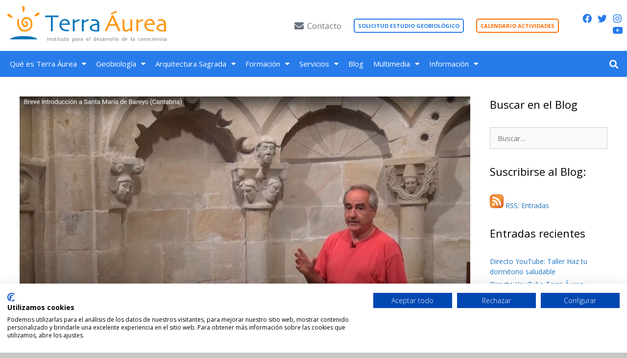

--- FILE ---
content_type: text/html; charset=UTF-8
request_url: https://terraaurea.com/breve-introduccion-a-santa-maria-de-bareyo-cantabria/
body_size: 24140
content:
<!DOCTYPE html>
<html lang="es">
<head>
	<meta charset="UTF-8">
	<title>Breve introducción a Santa María de Bareyo (Cantabria) &#8211; Terra Áurea</title>
<script>
window.JetpackScriptData = {"site":{"icon":"https://i0.wp.com/terraaurea.com/wp-content/uploads/cropped-favicon.png?w=64\u0026ssl=1","title":"Terra Áurea","host":"unknown","is_wpcom_platform":false}};
</script>
<meta name='robots' content='max-image-preview:large' />
	<style>img:is([sizes="auto" i], [sizes^="auto," i]) { contain-intrinsic-size: 3000px 1500px }</style>
	<meta name="viewport" content="width=device-width, initial-scale=1"><link rel='dns-prefetch' href='//consent.cookiefirst.com' />
<link rel='dns-prefetch' href='//ws.sharethis.com' />
<link rel='dns-prefetch' href='//stats.wp.com' />
<link rel='dns-prefetch' href='//v0.wordpress.com' />
<link href='https://fonts.gstatic.com' crossorigin rel='preconnect' />
<link href='https://fonts.googleapis.com' crossorigin rel='preconnect' />
<link rel="alternate" type="application/rss+xml" title="Terra Áurea &raquo; Feed" href="https://terraaurea.com/feed/" />
<link rel="alternate" type="application/rss+xml" title="Terra Áurea &raquo; Feed de los comentarios" href="https://terraaurea.com/comments/feed/" />
<script>
window._wpemojiSettings = {"baseUrl":"https:\/\/s.w.org\/images\/core\/emoji\/16.0.1\/72x72\/","ext":".png","svgUrl":"https:\/\/s.w.org\/images\/core\/emoji\/16.0.1\/svg\/","svgExt":".svg","source":{"concatemoji":"https:\/\/terraaurea.com\/wp-includes\/js\/wp-emoji-release.min.js?ver=6.8.3"}};
/*! This file is auto-generated */
!function(s,n){var o,i,e;function c(e){try{var t={supportTests:e,timestamp:(new Date).valueOf()};sessionStorage.setItem(o,JSON.stringify(t))}catch(e){}}function p(e,t,n){e.clearRect(0,0,e.canvas.width,e.canvas.height),e.fillText(t,0,0);var t=new Uint32Array(e.getImageData(0,0,e.canvas.width,e.canvas.height).data),a=(e.clearRect(0,0,e.canvas.width,e.canvas.height),e.fillText(n,0,0),new Uint32Array(e.getImageData(0,0,e.canvas.width,e.canvas.height).data));return t.every(function(e,t){return e===a[t]})}function u(e,t){e.clearRect(0,0,e.canvas.width,e.canvas.height),e.fillText(t,0,0);for(var n=e.getImageData(16,16,1,1),a=0;a<n.data.length;a++)if(0!==n.data[a])return!1;return!0}function f(e,t,n,a){switch(t){case"flag":return n(e,"\ud83c\udff3\ufe0f\u200d\u26a7\ufe0f","\ud83c\udff3\ufe0f\u200b\u26a7\ufe0f")?!1:!n(e,"\ud83c\udde8\ud83c\uddf6","\ud83c\udde8\u200b\ud83c\uddf6")&&!n(e,"\ud83c\udff4\udb40\udc67\udb40\udc62\udb40\udc65\udb40\udc6e\udb40\udc67\udb40\udc7f","\ud83c\udff4\u200b\udb40\udc67\u200b\udb40\udc62\u200b\udb40\udc65\u200b\udb40\udc6e\u200b\udb40\udc67\u200b\udb40\udc7f");case"emoji":return!a(e,"\ud83e\udedf")}return!1}function g(e,t,n,a){var r="undefined"!=typeof WorkerGlobalScope&&self instanceof WorkerGlobalScope?new OffscreenCanvas(300,150):s.createElement("canvas"),o=r.getContext("2d",{willReadFrequently:!0}),i=(o.textBaseline="top",o.font="600 32px Arial",{});return e.forEach(function(e){i[e]=t(o,e,n,a)}),i}function t(e){var t=s.createElement("script");t.src=e,t.defer=!0,s.head.appendChild(t)}"undefined"!=typeof Promise&&(o="wpEmojiSettingsSupports",i=["flag","emoji"],n.supports={everything:!0,everythingExceptFlag:!0},e=new Promise(function(e){s.addEventListener("DOMContentLoaded",e,{once:!0})}),new Promise(function(t){var n=function(){try{var e=JSON.parse(sessionStorage.getItem(o));if("object"==typeof e&&"number"==typeof e.timestamp&&(new Date).valueOf()<e.timestamp+604800&&"object"==typeof e.supportTests)return e.supportTests}catch(e){}return null}();if(!n){if("undefined"!=typeof Worker&&"undefined"!=typeof OffscreenCanvas&&"undefined"!=typeof URL&&URL.createObjectURL&&"undefined"!=typeof Blob)try{var e="postMessage("+g.toString()+"("+[JSON.stringify(i),f.toString(),p.toString(),u.toString()].join(",")+"));",a=new Blob([e],{type:"text/javascript"}),r=new Worker(URL.createObjectURL(a),{name:"wpTestEmojiSupports"});return void(r.onmessage=function(e){c(n=e.data),r.terminate(),t(n)})}catch(e){}c(n=g(i,f,p,u))}t(n)}).then(function(e){for(var t in e)n.supports[t]=e[t],n.supports.everything=n.supports.everything&&n.supports[t],"flag"!==t&&(n.supports.everythingExceptFlag=n.supports.everythingExceptFlag&&n.supports[t]);n.supports.everythingExceptFlag=n.supports.everythingExceptFlag&&!n.supports.flag,n.DOMReady=!1,n.readyCallback=function(){n.DOMReady=!0}}).then(function(){return e}).then(function(){var e;n.supports.everything||(n.readyCallback(),(e=n.source||{}).concatemoji?t(e.concatemoji):e.wpemoji&&e.twemoji&&(t(e.twemoji),t(e.wpemoji)))}))}((window,document),window._wpemojiSettings);
</script>
<link rel='stylesheet' id='scap.flashblock-css' href='https://terraaurea.com/wp-content/plugins/compact-wp-audio-player/css/flashblock.css?ver=6.8.3' media='all' />
<link rel='stylesheet' id='scap.player-css' href='https://terraaurea.com/wp-content/plugins/compact-wp-audio-player/css/player.css?ver=6.8.3' media='all' />
<link rel='stylesheet' id='generate-fonts-css' href='//fonts.googleapis.com/css?family=Open+Sans:300,300italic,regular,italic,600,600italic,700,700italic,800,800italic' media='all' />
<style id='wp-emoji-styles-inline-css'>

	img.wp-smiley, img.emoji {
		display: inline !important;
		border: none !important;
		box-shadow: none !important;
		height: 1em !important;
		width: 1em !important;
		margin: 0 0.07em !important;
		vertical-align: -0.1em !important;
		background: none !important;
		padding: 0 !important;
	}
</style>
<link rel='stylesheet' id='wp-block-library-css' href='https://terraaurea.com/wp-includes/css/dist/block-library/style.min.css?ver=6.8.3' media='all' />
<style id='classic-theme-styles-inline-css'>
/*! This file is auto-generated */
.wp-block-button__link{color:#fff;background-color:#32373c;border-radius:9999px;box-shadow:none;text-decoration:none;padding:calc(.667em + 2px) calc(1.333em + 2px);font-size:1.125em}.wp-block-file__button{background:#32373c;color:#fff;text-decoration:none}
</style>
<link rel='stylesheet' id='mediaelement-css' href='https://terraaurea.com/wp-includes/js/mediaelement/mediaelementplayer-legacy.min.css?ver=4.2.17' media='all' />
<link rel='stylesheet' id='wp-mediaelement-css' href='https://terraaurea.com/wp-includes/js/mediaelement/wp-mediaelement.min.css?ver=6.8.3' media='all' />
<style id='jetpack-sharing-buttons-style-inline-css'>
.jetpack-sharing-buttons__services-list{display:flex;flex-direction:row;flex-wrap:wrap;gap:0;list-style-type:none;margin:5px;padding:0}.jetpack-sharing-buttons__services-list.has-small-icon-size{font-size:12px}.jetpack-sharing-buttons__services-list.has-normal-icon-size{font-size:16px}.jetpack-sharing-buttons__services-list.has-large-icon-size{font-size:24px}.jetpack-sharing-buttons__services-list.has-huge-icon-size{font-size:36px}@media print{.jetpack-sharing-buttons__services-list{display:none!important}}.editor-styles-wrapper .wp-block-jetpack-sharing-buttons{gap:0;padding-inline-start:0}ul.jetpack-sharing-buttons__services-list.has-background{padding:1.25em 2.375em}
</style>
<link rel='stylesheet' id='jet-engine-frontend-css' href='https://terraaurea.com/wp-content/plugins/jet-engine/assets/css/frontend.css?ver=3.7.1.2' media='all' />
<style id='global-styles-inline-css'>
:root{--wp--preset--aspect-ratio--square: 1;--wp--preset--aspect-ratio--4-3: 4/3;--wp--preset--aspect-ratio--3-4: 3/4;--wp--preset--aspect-ratio--3-2: 3/2;--wp--preset--aspect-ratio--2-3: 2/3;--wp--preset--aspect-ratio--16-9: 16/9;--wp--preset--aspect-ratio--9-16: 9/16;--wp--preset--color--black: #000000;--wp--preset--color--cyan-bluish-gray: #abb8c3;--wp--preset--color--white: #ffffff;--wp--preset--color--pale-pink: #f78da7;--wp--preset--color--vivid-red: #cf2e2e;--wp--preset--color--luminous-vivid-orange: #ff6900;--wp--preset--color--luminous-vivid-amber: #fcb900;--wp--preset--color--light-green-cyan: #7bdcb5;--wp--preset--color--vivid-green-cyan: #00d084;--wp--preset--color--pale-cyan-blue: #8ed1fc;--wp--preset--color--vivid-cyan-blue: #0693e3;--wp--preset--color--vivid-purple: #9b51e0;--wp--preset--color--contrast: var(--contrast);--wp--preset--color--contrast-2: var(--contrast-2);--wp--preset--color--contrast-3: var(--contrast-3);--wp--preset--color--base: var(--base);--wp--preset--color--base-2: var(--base-2);--wp--preset--color--base-3: var(--base-3);--wp--preset--color--accent: var(--accent);--wp--preset--gradient--vivid-cyan-blue-to-vivid-purple: linear-gradient(135deg,rgba(6,147,227,1) 0%,rgb(155,81,224) 100%);--wp--preset--gradient--light-green-cyan-to-vivid-green-cyan: linear-gradient(135deg,rgb(122,220,180) 0%,rgb(0,208,130) 100%);--wp--preset--gradient--luminous-vivid-amber-to-luminous-vivid-orange: linear-gradient(135deg,rgba(252,185,0,1) 0%,rgba(255,105,0,1) 100%);--wp--preset--gradient--luminous-vivid-orange-to-vivid-red: linear-gradient(135deg,rgba(255,105,0,1) 0%,rgb(207,46,46) 100%);--wp--preset--gradient--very-light-gray-to-cyan-bluish-gray: linear-gradient(135deg,rgb(238,238,238) 0%,rgb(169,184,195) 100%);--wp--preset--gradient--cool-to-warm-spectrum: linear-gradient(135deg,rgb(74,234,220) 0%,rgb(151,120,209) 20%,rgb(207,42,186) 40%,rgb(238,44,130) 60%,rgb(251,105,98) 80%,rgb(254,248,76) 100%);--wp--preset--gradient--blush-light-purple: linear-gradient(135deg,rgb(255,206,236) 0%,rgb(152,150,240) 100%);--wp--preset--gradient--blush-bordeaux: linear-gradient(135deg,rgb(254,205,165) 0%,rgb(254,45,45) 50%,rgb(107,0,62) 100%);--wp--preset--gradient--luminous-dusk: linear-gradient(135deg,rgb(255,203,112) 0%,rgb(199,81,192) 50%,rgb(65,88,208) 100%);--wp--preset--gradient--pale-ocean: linear-gradient(135deg,rgb(255,245,203) 0%,rgb(182,227,212) 50%,rgb(51,167,181) 100%);--wp--preset--gradient--electric-grass: linear-gradient(135deg,rgb(202,248,128) 0%,rgb(113,206,126) 100%);--wp--preset--gradient--midnight: linear-gradient(135deg,rgb(2,3,129) 0%,rgb(40,116,252) 100%);--wp--preset--font-size--small: 13px;--wp--preset--font-size--medium: 20px;--wp--preset--font-size--large: 36px;--wp--preset--font-size--x-large: 42px;--wp--preset--spacing--20: 0.44rem;--wp--preset--spacing--30: 0.67rem;--wp--preset--spacing--40: 1rem;--wp--preset--spacing--50: 1.5rem;--wp--preset--spacing--60: 2.25rem;--wp--preset--spacing--70: 3.38rem;--wp--preset--spacing--80: 5.06rem;--wp--preset--shadow--natural: 6px 6px 9px rgba(0, 0, 0, 0.2);--wp--preset--shadow--deep: 12px 12px 50px rgba(0, 0, 0, 0.4);--wp--preset--shadow--sharp: 6px 6px 0px rgba(0, 0, 0, 0.2);--wp--preset--shadow--outlined: 6px 6px 0px -3px rgba(255, 255, 255, 1), 6px 6px rgba(0, 0, 0, 1);--wp--preset--shadow--crisp: 6px 6px 0px rgba(0, 0, 0, 1);}:where(.is-layout-flex){gap: 0.5em;}:where(.is-layout-grid){gap: 0.5em;}body .is-layout-flex{display: flex;}.is-layout-flex{flex-wrap: wrap;align-items: center;}.is-layout-flex > :is(*, div){margin: 0;}body .is-layout-grid{display: grid;}.is-layout-grid > :is(*, div){margin: 0;}:where(.wp-block-columns.is-layout-flex){gap: 2em;}:where(.wp-block-columns.is-layout-grid){gap: 2em;}:where(.wp-block-post-template.is-layout-flex){gap: 1.25em;}:where(.wp-block-post-template.is-layout-grid){gap: 1.25em;}.has-black-color{color: var(--wp--preset--color--black) !important;}.has-cyan-bluish-gray-color{color: var(--wp--preset--color--cyan-bluish-gray) !important;}.has-white-color{color: var(--wp--preset--color--white) !important;}.has-pale-pink-color{color: var(--wp--preset--color--pale-pink) !important;}.has-vivid-red-color{color: var(--wp--preset--color--vivid-red) !important;}.has-luminous-vivid-orange-color{color: var(--wp--preset--color--luminous-vivid-orange) !important;}.has-luminous-vivid-amber-color{color: var(--wp--preset--color--luminous-vivid-amber) !important;}.has-light-green-cyan-color{color: var(--wp--preset--color--light-green-cyan) !important;}.has-vivid-green-cyan-color{color: var(--wp--preset--color--vivid-green-cyan) !important;}.has-pale-cyan-blue-color{color: var(--wp--preset--color--pale-cyan-blue) !important;}.has-vivid-cyan-blue-color{color: var(--wp--preset--color--vivid-cyan-blue) !important;}.has-vivid-purple-color{color: var(--wp--preset--color--vivid-purple) !important;}.has-black-background-color{background-color: var(--wp--preset--color--black) !important;}.has-cyan-bluish-gray-background-color{background-color: var(--wp--preset--color--cyan-bluish-gray) !important;}.has-white-background-color{background-color: var(--wp--preset--color--white) !important;}.has-pale-pink-background-color{background-color: var(--wp--preset--color--pale-pink) !important;}.has-vivid-red-background-color{background-color: var(--wp--preset--color--vivid-red) !important;}.has-luminous-vivid-orange-background-color{background-color: var(--wp--preset--color--luminous-vivid-orange) !important;}.has-luminous-vivid-amber-background-color{background-color: var(--wp--preset--color--luminous-vivid-amber) !important;}.has-light-green-cyan-background-color{background-color: var(--wp--preset--color--light-green-cyan) !important;}.has-vivid-green-cyan-background-color{background-color: var(--wp--preset--color--vivid-green-cyan) !important;}.has-pale-cyan-blue-background-color{background-color: var(--wp--preset--color--pale-cyan-blue) !important;}.has-vivid-cyan-blue-background-color{background-color: var(--wp--preset--color--vivid-cyan-blue) !important;}.has-vivid-purple-background-color{background-color: var(--wp--preset--color--vivid-purple) !important;}.has-black-border-color{border-color: var(--wp--preset--color--black) !important;}.has-cyan-bluish-gray-border-color{border-color: var(--wp--preset--color--cyan-bluish-gray) !important;}.has-white-border-color{border-color: var(--wp--preset--color--white) !important;}.has-pale-pink-border-color{border-color: var(--wp--preset--color--pale-pink) !important;}.has-vivid-red-border-color{border-color: var(--wp--preset--color--vivid-red) !important;}.has-luminous-vivid-orange-border-color{border-color: var(--wp--preset--color--luminous-vivid-orange) !important;}.has-luminous-vivid-amber-border-color{border-color: var(--wp--preset--color--luminous-vivid-amber) !important;}.has-light-green-cyan-border-color{border-color: var(--wp--preset--color--light-green-cyan) !important;}.has-vivid-green-cyan-border-color{border-color: var(--wp--preset--color--vivid-green-cyan) !important;}.has-pale-cyan-blue-border-color{border-color: var(--wp--preset--color--pale-cyan-blue) !important;}.has-vivid-cyan-blue-border-color{border-color: var(--wp--preset--color--vivid-cyan-blue) !important;}.has-vivid-purple-border-color{border-color: var(--wp--preset--color--vivid-purple) !important;}.has-vivid-cyan-blue-to-vivid-purple-gradient-background{background: var(--wp--preset--gradient--vivid-cyan-blue-to-vivid-purple) !important;}.has-light-green-cyan-to-vivid-green-cyan-gradient-background{background: var(--wp--preset--gradient--light-green-cyan-to-vivid-green-cyan) !important;}.has-luminous-vivid-amber-to-luminous-vivid-orange-gradient-background{background: var(--wp--preset--gradient--luminous-vivid-amber-to-luminous-vivid-orange) !important;}.has-luminous-vivid-orange-to-vivid-red-gradient-background{background: var(--wp--preset--gradient--luminous-vivid-orange-to-vivid-red) !important;}.has-very-light-gray-to-cyan-bluish-gray-gradient-background{background: var(--wp--preset--gradient--very-light-gray-to-cyan-bluish-gray) !important;}.has-cool-to-warm-spectrum-gradient-background{background: var(--wp--preset--gradient--cool-to-warm-spectrum) !important;}.has-blush-light-purple-gradient-background{background: var(--wp--preset--gradient--blush-light-purple) !important;}.has-blush-bordeaux-gradient-background{background: var(--wp--preset--gradient--blush-bordeaux) !important;}.has-luminous-dusk-gradient-background{background: var(--wp--preset--gradient--luminous-dusk) !important;}.has-pale-ocean-gradient-background{background: var(--wp--preset--gradient--pale-ocean) !important;}.has-electric-grass-gradient-background{background: var(--wp--preset--gradient--electric-grass) !important;}.has-midnight-gradient-background{background: var(--wp--preset--gradient--midnight) !important;}.has-small-font-size{font-size: var(--wp--preset--font-size--small) !important;}.has-medium-font-size{font-size: var(--wp--preset--font-size--medium) !important;}.has-large-font-size{font-size: var(--wp--preset--font-size--large) !important;}.has-x-large-font-size{font-size: var(--wp--preset--font-size--x-large) !important;}
:where(.wp-block-post-template.is-layout-flex){gap: 1.25em;}:where(.wp-block-post-template.is-layout-grid){gap: 1.25em;}
:where(.wp-block-columns.is-layout-flex){gap: 2em;}:where(.wp-block-columns.is-layout-grid){gap: 2em;}
:root :where(.wp-block-pullquote){font-size: 1.5em;line-height: 1.6;}
</style>
<link rel='stylesheet' id='cookiefirst-plugin-css' href='https://terraaurea.com/wp-content/plugins/cookiefirst-plugin/public/css/cookiefirst-plugin-public.css?ver=1.0.0' media='all' />
<link rel='stylesheet' id='symple_shortcode_styles-css' href='https://terraaurea.com/wp-content/plugins/symple-shortcodes/shortcodes/css/symple_shortcodes_styles.css?ver=6.8.3' media='all' />
<link rel='stylesheet' id='generate-style-grid-css' href='https://terraaurea.com/wp-content/themes/generatepress/assets/css/unsemantic-grid.min.css?ver=3.6.0' media='all' />
<link rel='stylesheet' id='generate-style-css' href='https://terraaurea.com/wp-content/themes/generatepress/assets/css/style.min.css?ver=3.6.0' media='all' />
<style id='generate-style-inline-css'>
.featured-image img {width: 990px;}
body{background-color:#c6c6c6;color:#545454;}a{color:#1e73be;}a:hover, a:focus, a:active{color:#000000;}body .grid-container{max-width:1360px;}.wp-block-group__inner-container{max-width:1360px;margin-left:auto;margin-right:auto;}.generate-back-to-top{font-size:20px;border-radius:3px;position:fixed;bottom:30px;right:30px;line-height:40px;width:40px;text-align:center;z-index:10;transition:opacity 300ms ease-in-out;opacity:0.1;transform:translateY(1000px);}.generate-back-to-top__show{opacity:1;transform:translateY(0);}.navigation-search{position:absolute;left:-99999px;pointer-events:none;visibility:hidden;z-index:20;width:100%;top:0;transition:opacity 100ms ease-in-out;opacity:0;}.navigation-search.nav-search-active{left:0;right:0;pointer-events:auto;visibility:visible;opacity:1;}.navigation-search input[type="search"]{outline:0;border:0;vertical-align:bottom;line-height:1;opacity:0.9;width:100%;z-index:20;border-radius:0;-webkit-appearance:none;height:60px;}.navigation-search input::-ms-clear{display:none;width:0;height:0;}.navigation-search input::-ms-reveal{display:none;width:0;height:0;}.navigation-search input::-webkit-search-decoration, .navigation-search input::-webkit-search-cancel-button, .navigation-search input::-webkit-search-results-button, .navigation-search input::-webkit-search-results-decoration{display:none;}.main-navigation li.search-item{z-index:21;}li.search-item.active{transition:opacity 100ms ease-in-out;}.nav-left-sidebar .main-navigation li.search-item.active,.nav-right-sidebar .main-navigation li.search-item.active{width:auto;display:inline-block;float:right;}.gen-sidebar-nav .navigation-search{top:auto;bottom:0;}:root{--contrast:#222222;--contrast-2:#575760;--contrast-3:#b2b2be;--base:#f0f0f0;--base-2:#f7f8f9;--base-3:#ffffff;--accent:#1e73be;}:root .has-contrast-color{color:var(--contrast);}:root .has-contrast-background-color{background-color:var(--contrast);}:root .has-contrast-2-color{color:var(--contrast-2);}:root .has-contrast-2-background-color{background-color:var(--contrast-2);}:root .has-contrast-3-color{color:var(--contrast-3);}:root .has-contrast-3-background-color{background-color:var(--contrast-3);}:root .has-base-color{color:var(--base);}:root .has-base-background-color{background-color:var(--base);}:root .has-base-2-color{color:var(--base-2);}:root .has-base-2-background-color{background-color:var(--base-2);}:root .has-base-3-color{color:var(--base-3);}:root .has-base-3-background-color{background-color:var(--base-3);}:root .has-accent-color{color:var(--accent);}:root .has-accent-background-color{background-color:var(--accent);}body, button, input, select, textarea{font-family:"Open Sans", sans-serif;font-size:15px;}body{line-height:1.5;}.entry-content > [class*="wp-block-"]:not(:last-child):not(.wp-block-heading){margin-bottom:1.5em;}.main-title{font-size:45px;}.main-navigation .main-nav ul ul li a{font-size:14px;}.widget-title{font-size:22px;}.sidebar .widget, .footer-widgets .widget{font-size:14px;}h1{font-weight:400;font-size:40px;}h2{font-weight:400;font-size:24px;}h3{font-size:20px;}h4{font-size:inherit;}h5{font-size:inherit;}.site-info{font-size:11px;}@media (max-width:768px){.main-title{font-size:30px;}h1{font-size:30px;}h2{font-size:25px;}}.top-bar{background-color:#636363;color:#ffffff;}.top-bar a{color:#ffffff;}.top-bar a:hover{color:#303030;}.site-header{background-color:#ffffff;color:#3a3a3a;}.main-title a,.main-title a:hover{color:#222222;}.site-description{color:#757575;}.main-navigation,.main-navigation ul ul{background-color:#277cea;}.main-navigation .main-nav ul li a, .main-navigation .menu-toggle, .main-navigation .menu-bar-items{color:#ffffff;}.main-navigation .main-nav ul li:not([class*="current-menu-"]):hover > a, .main-navigation .main-nav ul li:not([class*="current-menu-"]):focus > a, .main-navigation .main-nav ul li.sfHover:not([class*="current-menu-"]) > a, .main-navigation .menu-bar-item:hover > a, .main-navigation .menu-bar-item.sfHover > a{color:#277cea;background-color:#ffffff;}button.menu-toggle:hover,button.menu-toggle:focus,.main-navigation .mobile-bar-items a,.main-navigation .mobile-bar-items a:hover,.main-navigation .mobile-bar-items a:focus{color:#ffffff;}.main-navigation .main-nav ul li[class*="current-menu-"] > a{color:#ffffff;background-color:#005b99;}.navigation-search input[type="search"],.navigation-search input[type="search"]:active, .navigation-search input[type="search"]:focus, .main-navigation .main-nav ul li.search-item.active > a, .main-navigation .menu-bar-items .search-item.active > a{color:#277cea;background-color:#ffffff;}.main-navigation ul ul{background-color:#ffffff;}.main-navigation .main-nav ul ul li a{color:#3f3f3f;}.main-navigation .main-nav ul ul li:not([class*="current-menu-"]):hover > a,.main-navigation .main-nav ul ul li:not([class*="current-menu-"]):focus > a, .main-navigation .main-nav ul ul li.sfHover:not([class*="current-menu-"]) > a{color:#ffffff;background-color:#277cea;}.main-navigation .main-nav ul ul li[class*="current-menu-"] > a{color:#ffffff;background-color:#005b99;}.separate-containers .inside-article, .separate-containers .comments-area, .separate-containers .page-header, .one-container .container, .separate-containers .paging-navigation, .inside-page-header{background-color:#ffffff;}.entry-meta{color:#595959;}.entry-meta a{color:#1e73be;}.entry-meta a:hover{color:#666666;}.sidebar .widget{background-color:#ffffff;}.sidebar .widget .widget-title{color:#000000;}.footer-widgets{color:#919191;background-color:#444444;}.footer-widgets a{color:#cccccc;}.footer-widgets .widget-title{color:#919191;}.site-info{color:#ffffff;background-color:#1f5694;}.site-info a{color:#ffffff;}.site-info a:hover{color:#606060;}.footer-bar .widget_nav_menu .current-menu-item a{color:#606060;}input[type="text"],input[type="email"],input[type="url"],input[type="password"],input[type="search"],input[type="tel"],input[type="number"],textarea,select{color:#666666;background-color:#fafafa;border-color:#cccccc;}input[type="text"]:focus,input[type="email"]:focus,input[type="url"]:focus,input[type="password"]:focus,input[type="search"]:focus,input[type="tel"]:focus,input[type="number"]:focus,textarea:focus,select:focus{color:#666666;background-color:#ffffff;border-color:#bfbfbf;}button,html input[type="button"],input[type="reset"],input[type="submit"],a.button,a.wp-block-button__link:not(.has-background){color:#ffffff;background-color:#277cea;}button:hover,html input[type="button"]:hover,input[type="reset"]:hover,input[type="submit"]:hover,a.button:hover,button:focus,html input[type="button"]:focus,input[type="reset"]:focus,input[type="submit"]:focus,a.button:focus,a.wp-block-button__link:not(.has-background):active,a.wp-block-button__link:not(.has-background):focus,a.wp-block-button__link:not(.has-background):hover{color:#ffffff;background-color:#005b99;}a.generate-back-to-top{background-color:rgba( 0,0,0,0.4 );color:#ffffff;}a.generate-back-to-top:hover,a.generate-back-to-top:focus{background-color:rgba( 0,0,0,0.6 );color:#ffffff;}:root{--gp-search-modal-bg-color:var(--base-3);--gp-search-modal-text-color:var(--contrast);--gp-search-modal-overlay-bg-color:rgba(0,0,0,0.2);}@media (max-width: 768px){.main-navigation .menu-bar-item:hover > a, .main-navigation .menu-bar-item.sfHover > a{background:none;color:#ffffff;}}.inside-top-bar{padding:10px;}.inside-header{padding:15px 10px 0px 10px;}.site-main .wp-block-group__inner-container{padding:40px;}.entry-content .alignwide, body:not(.no-sidebar) .entry-content .alignfull{margin-left:-40px;width:calc(100% + 80px);max-width:calc(100% + 80px);}.main-navigation .main-nav ul li a,.menu-toggle,.main-navigation .mobile-bar-items a{padding-left:9px;padding-right:9px;line-height:50px;}.main-navigation .main-nav ul ul li a{padding:10px 9px 10px 9px;}.navigation-search input[type="search"]{height:50px;}.rtl .menu-item-has-children .dropdown-menu-toggle{padding-left:9px;}.menu-item-has-children .dropdown-menu-toggle{padding-right:9px;}.rtl .main-navigation .main-nav ul li.menu-item-has-children > a{padding-right:9px;}.footer-widgets{padding:10px 0px 10px 0px;}.site-info{padding:20px;}@media (max-width:768px){.separate-containers .inside-article, .separate-containers .comments-area, .separate-containers .page-header, .separate-containers .paging-navigation, .one-container .site-content, .inside-page-header{padding:30px;}.site-main .wp-block-group__inner-container{padding:30px;}.site-info{padding-right:10px;padding-left:10px;}.entry-content .alignwide, body:not(.no-sidebar) .entry-content .alignfull{margin-left:-30px;width:calc(100% + 60px);max-width:calc(100% + 60px);}}.one-container .sidebar .widget{padding:0px;}@media (max-width: 768px){.main-navigation .menu-toggle,.main-navigation .mobile-bar-items,.sidebar-nav-mobile:not(#sticky-placeholder){display:block;}.main-navigation ul,.gen-sidebar-nav{display:none;}[class*="nav-float-"] .site-header .inside-header > *{float:none;clear:both;}}
.dynamic-author-image-rounded{border-radius:100%;}.dynamic-featured-image, .dynamic-author-image{vertical-align:middle;}.one-container.blog .dynamic-content-template:not(:last-child), .one-container.archive .dynamic-content-template:not(:last-child){padding-bottom:0px;}.dynamic-entry-excerpt > p:last-child{margin-bottom:0px;}
.main-navigation .navigation-logo img {height:50px;}@media (max-width: 1370px) {.main-navigation .navigation-logo.site-logo {margin-left:0;}body.sticky-menu-logo.nav-float-left .main-navigation .site-logo.navigation-logo {margin-right:0;}}.main-navigation .main-nav ul li a,.menu-toggle,.main-navigation .mobile-bar-items a{transition: line-height 300ms ease}
</style>
<link rel='stylesheet' id='generate-mobile-style-css' href='https://terraaurea.com/wp-content/themes/generatepress/assets/css/mobile.min.css?ver=3.6.0' media='all' />
<link rel='stylesheet' id='generate-font-icons-css' href='https://terraaurea.com/wp-content/themes/generatepress/assets/css/components/font-icons.min.css?ver=3.6.0' media='all' />
<link rel='stylesheet' id='font-awesome-css' href='https://terraaurea.com/wp-content/plugins/elementor/assets/lib/font-awesome/css/font-awesome.min.css?ver=4.7.0' media='all' />
<link rel='stylesheet' id='generate-child-css' href='https://terraaurea.com/wp-content/themes/generatepress-TA-child/style.css?ver=1553070154' media='all' />
<link rel='stylesheet' id='elementor-frontend-css' href='https://terraaurea.com/wp-content/plugins/elementor/assets/css/frontend.min.css?ver=3.30.0' media='all' />
<link rel='stylesheet' id='widget-image-css' href='https://terraaurea.com/wp-content/plugins/elementor/assets/css/widget-image.min.css?ver=3.30.0' media='all' />
<link rel='stylesheet' id='widget-icon-box-css' href='https://terraaurea.com/wp-content/plugins/elementor/assets/css/widget-icon-box.min.css?ver=3.30.0' media='all' />
<link rel='stylesheet' id='widget-social-icons-css' href='https://terraaurea.com/wp-content/plugins/elementor/assets/css/widget-social-icons.min.css?ver=3.30.0' media='all' />
<link rel='stylesheet' id='e-apple-webkit-css' href='https://terraaurea.com/wp-content/plugins/elementor/assets/css/conditionals/apple-webkit.min.css?ver=3.30.0' media='all' />
<link rel='stylesheet' id='widget-nav-menu-css' href='https://terraaurea.com/wp-content/plugins/elementor-pro/assets/css/widget-nav-menu.min.css?ver=3.30.0' media='all' />
<link rel='stylesheet' id='widget-search-form-css' href='https://terraaurea.com/wp-content/plugins/elementor-pro/assets/css/widget-search-form.min.css?ver=3.30.0' media='all' />
<link rel='stylesheet' id='elementor-icons-shared-0-css' href='https://terraaurea.com/wp-content/plugins/elementor/assets/lib/font-awesome/css/fontawesome.min.css?ver=5.15.3' media='all' />
<link rel='stylesheet' id='elementor-icons-fa-solid-css' href='https://terraaurea.com/wp-content/plugins/elementor/assets/lib/font-awesome/css/solid.min.css?ver=5.15.3' media='all' />
<link rel='stylesheet' id='e-sticky-css' href='https://terraaurea.com/wp-content/plugins/elementor-pro/assets/css/modules/sticky.min.css?ver=3.30.0' media='all' />
<link rel='stylesheet' id='widget-heading-css' href='https://terraaurea.com/wp-content/plugins/elementor/assets/css/widget-heading.min.css?ver=3.30.0' media='all' />
<link rel='stylesheet' id='elementor-icons-css' href='https://terraaurea.com/wp-content/plugins/elementor/assets/lib/eicons/css/elementor-icons.min.css?ver=5.43.0' media='all' />
<link rel='stylesheet' id='elementor-post-19853-css' href='https://terraaurea.com/wp-content/uploads/elementor/css/post-19853.css?ver=1751627072' media='all' />
<link rel='stylesheet' id='font-awesome-5-all-css' href='https://terraaurea.com/wp-content/plugins/elementor/assets/lib/font-awesome/css/all.min.css?ver=3.30.0' media='all' />
<link rel='stylesheet' id='font-awesome-4-shim-css' href='https://terraaurea.com/wp-content/plugins/elementor/assets/lib/font-awesome/css/v4-shims.min.css?ver=3.30.0' media='all' />
<link rel='stylesheet' id='elementor-post-20732-css' href='https://terraaurea.com/wp-content/uploads/elementor/css/post-20732.css?ver=1751627073' media='all' />
<link rel='stylesheet' id='elementor-post-20853-css' href='https://terraaurea.com/wp-content/uploads/elementor/css/post-20853.css?ver=1751627073' media='all' />
<style id='akismet-widget-style-inline-css'>

			.a-stats {
				--akismet-color-mid-green: #357b49;
				--akismet-color-white: #fff;
				--akismet-color-light-grey: #f6f7f7;

				max-width: 350px;
				width: auto;
			}

			.a-stats * {
				all: unset;
				box-sizing: border-box;
			}

			.a-stats strong {
				font-weight: 600;
			}

			.a-stats a.a-stats__link,
			.a-stats a.a-stats__link:visited,
			.a-stats a.a-stats__link:active {
				background: var(--akismet-color-mid-green);
				border: none;
				box-shadow: none;
				border-radius: 8px;
				color: var(--akismet-color-white);
				cursor: pointer;
				display: block;
				font-family: -apple-system, BlinkMacSystemFont, 'Segoe UI', 'Roboto', 'Oxygen-Sans', 'Ubuntu', 'Cantarell', 'Helvetica Neue', sans-serif;
				font-weight: 500;
				padding: 12px;
				text-align: center;
				text-decoration: none;
				transition: all 0.2s ease;
			}

			/* Extra specificity to deal with TwentyTwentyOne focus style */
			.widget .a-stats a.a-stats__link:focus {
				background: var(--akismet-color-mid-green);
				color: var(--akismet-color-white);
				text-decoration: none;
			}

			.a-stats a.a-stats__link:hover {
				filter: brightness(110%);
				box-shadow: 0 4px 12px rgba(0, 0, 0, 0.06), 0 0 2px rgba(0, 0, 0, 0.16);
			}

			.a-stats .count {
				color: var(--akismet-color-white);
				display: block;
				font-size: 1.5em;
				line-height: 1.4;
				padding: 0 13px;
				white-space: nowrap;
			}
		
</style>
<link rel='stylesheet' id='simple-social-icons-font-css' href='https://terraaurea.com/wp-content/plugins/simple-social-icons/css/style.css?ver=3.0.2' media='all' />
<link rel='stylesheet' id='flick-css' href='https://terraaurea.com/wp-content/plugins/mailchimp/assets/css/flick/flick.css?ver=1.9.0' media='all' />
<link rel='stylesheet' id='mailchimp_sf_main_css-css' href='https://terraaurea.com/wp-content/plugins/mailchimp/assets/css/frontend.css?ver=1.9.0' media='all' />
<link rel='stylesheet' id='generate-blog-css' href='https://terraaurea.com/wp-content/plugins/gp-premium/blog/functions/css/style.min.css?ver=2.5.4' media='all' />
<link rel='stylesheet' id='generate-sticky-css' href='https://terraaurea.com/wp-content/plugins/gp-premium/menu-plus/functions/css/sticky.min.css?ver=2.5.4' media='all' />
<link rel='stylesheet' id='generate-menu-logo-css' href='https://terraaurea.com/wp-content/plugins/gp-premium/menu-plus/functions/css/menu-logo.min.css?ver=2.5.4' media='all' />
<style id='generate-menu-logo-inline-css'>
@media (max-width: 768px){.sticky-menu-logo .navigation-stick:not(.mobile-header-navigation) .menu-toggle,.menu-logo .main-navigation:not(.mobile-header-navigation) .menu-toggle{display:inline-block;clear:none;width:auto;float:right;}.sticky-menu-logo .navigation-stick:not(.mobile-header-navigation) .mobile-bar-items,.menu-logo .main-navigation:not(.mobile-header-navigation) .mobile-bar-items{position:relative;float:right;}.regular-menu-logo .main-navigation:not(.navigation-stick):not(.mobile-header-navigation) .menu-toggle{display:inline-block;clear:none;width:auto;float:right;}.regular-menu-logo .main-navigation:not(.navigation-stick):not(.mobile-header-navigation) .mobile-bar-items{position:relative;float:right;}body[class*="nav-float-"].menu-logo-enabled:not(.sticky-menu-logo) .main-navigation .main-nav{display:block;}.sticky-menu-logo.nav-float-left .navigation-stick:not(.mobile-header-navigation) .menu-toggle,.menu-logo.nav-float-left .main-navigation:not(.mobile-header-navigation) .menu-toggle,.regular-menu-logo.nav-float-left .main-navigation:not(.navigation-stick):not(.mobile-header-navigation) .menu-toggle{float:left;}}
</style>
<link rel='stylesheet' id='elementor-gf-local-roboto-css' href='https://terraaurea.com/wp-content/uploads/elementor/google-fonts/css/roboto.css?ver=1751626903' media='all' />
<link rel='stylesheet' id='elementor-gf-local-robotoslab-css' href='https://terraaurea.com/wp-content/uploads/elementor/google-fonts/css/robotoslab.css?ver=1751626905' media='all' />
<link rel='stylesheet' id='elementor-icons-fa-brands-css' href='https://terraaurea.com/wp-content/plugins/elementor/assets/lib/font-awesome/css/brands.min.css?ver=5.15.3' media='all' />
<script src="https://terraaurea.com/wp-content/plugins/compact-wp-audio-player/js/soundmanager2-nodebug-jsmin.js?ver=6.8.3" id="scap.soundmanager2-js"></script>
<script src="https://terraaurea.com/wp-includes/js/jquery/jquery.min.js?ver=3.7.1" id="jquery-core-js"></script>
<script src="https://terraaurea.com/wp-includes/js/jquery/jquery-migrate.min.js?ver=3.4.1" id="jquery-migrate-js"></script>
<script src="https://terraaurea.com/wp-content/plugins/cookiefirst-plugin/public/js/cookiefirst-plugin-public.js?ver=1.0.0" id="cookiefirst-plugin-js"></script>
<script src="https://consent.cookiefirst.com/sites/terraaurea.com-23f55845-4511-48ad-b298-fc91f12f02ac/consent.js?ver=6.8.3" id="cookiefirst-script-js"></script>
<script id='st_insights_js' src="https://ws.sharethis.com/button/st_insights.js?publisher=4d48b7c5-0ae3-43d4-bfbe-3ff8c17a8ae6&amp;product=simpleshare&amp;ver=8.5.2" id="ssba-sharethis-js"></script>
<script src="https://terraaurea.com/wp-content/plugins/elementor/assets/lib/font-awesome/js/v4-shims.min.js?ver=3.30.0" id="font-awesome-4-shim-js"></script>
<link rel="https://api.w.org/" href="https://terraaurea.com/wp-json/" /><link rel="alternate" title="JSON" type="application/json" href="https://terraaurea.com/wp-json/wp/v2/posts/20682" /><link rel="EditURI" type="application/rsd+xml" title="RSD" href="https://terraaurea.com/xmlrpc.php?rsd" />
<meta name="generator" content="WordPress 6.8.3" />
<link rel="canonical" href="https://terraaurea.com/breve-introduccion-a-santa-maria-de-bareyo-cantabria/" />
<link rel='shortlink' href='https://wp.me/p9ujdC-5nA' />
<link rel="alternate" title="oEmbed (JSON)" type="application/json+oembed" href="https://terraaurea.com/wp-json/oembed/1.0/embed?url=https%3A%2F%2Fterraaurea.com%2Fbreve-introduccion-a-santa-maria-de-bareyo-cantabria%2F" />
<link rel="alternate" title="oEmbed (XML)" type="text/xml+oembed" href="https://terraaurea.com/wp-json/oembed/1.0/embed?url=https%3A%2F%2Fterraaurea.com%2Fbreve-introduccion-a-santa-maria-de-bareyo-cantabria%2F&#038;format=xml" />

<style type="text/css" id="simple-css-output">/* .widget:last-child, a, a:visited { color: grey;}*/</style>	<style>img#wpstats{display:none}</style>
		<meta name="generator" content="Elementor 3.30.0; features: additional_custom_breakpoints; settings: css_print_method-external, google_font-enabled, font_display-auto">
			<style>
				.e-con.e-parent:nth-of-type(n+4):not(.e-lazyloaded):not(.e-no-lazyload),
				.e-con.e-parent:nth-of-type(n+4):not(.e-lazyloaded):not(.e-no-lazyload) * {
					background-image: none !important;
				}
				@media screen and (max-height: 1024px) {
					.e-con.e-parent:nth-of-type(n+3):not(.e-lazyloaded):not(.e-no-lazyload),
					.e-con.e-parent:nth-of-type(n+3):not(.e-lazyloaded):not(.e-no-lazyload) * {
						background-image: none !important;
					}
				}
				@media screen and (max-height: 640px) {
					.e-con.e-parent:nth-of-type(n+2):not(.e-lazyloaded):not(.e-no-lazyload),
					.e-con.e-parent:nth-of-type(n+2):not(.e-lazyloaded):not(.e-no-lazyload) * {
						background-image: none !important;
					}
				}
			</style>
			<!-- Google Tag Manager -->
<script>(function(w,d,s,l,i){w[l]=w[l]||[];w[l].push({'gtm.start':
new Date().getTime(),event:'gtm.js'});var f=d.getElementsByTagName(s)[0],
j=d.createElement(s),dl=l!='dataLayer'?'&l='+l:'';j.async=true;j.src=
'https://www.googletagmanager.com/gtm.js?id='+i+dl;f.parentNode.insertBefore(j,f);
})(window,document,'script','dataLayer','GTM-57QG7P9');</script>
<!-- End Google Tag Manager --><link rel="icon" href="https://terraaurea.com/wp-content/uploads/cropped-favicon-32x32.png" sizes="32x32" />
<link rel="icon" href="https://terraaurea.com/wp-content/uploads/cropped-favicon-192x192.png" sizes="192x192" />
<link rel="apple-touch-icon" href="https://terraaurea.com/wp-content/uploads/cropped-favicon-180x180.png" />
<meta name="msapplication-TileImage" content="https://terraaurea.com/wp-content/uploads/cropped-favicon-270x270.png" />
		<style id="wp-custom-css">
			a.orange:link {color:#277cea;}
a.orange:visited {color:#277cea;}
a.orange:hover {color:#277cea;}

/* Sección con fondo que ocupe todo el ancho

.ancho {
  margin-left: -10px;
  margin-right: -10px;
  width: calc(100% + 20px);
}

.anchoyalto {
  margin-left: -10px;
  margin-right: -10px;
  margin-top: -55px;
  width: calc(100% + 20px);
}

.anchoyaltoybajo {
  margin-left: -10px;
  margin-right: -10px;
  margin-top: -55px;
  margin-bottom: -56px;
  width: calc(100% + 20px);
}
*/

/* clases para los botones superiores */

.boton-azul {
border: 2px solid #277cea;
padding-top: 5px;
padding-bottom: 5px;
padding-left: 5px;
padding-right: 5px;
color: #277cea;
background: transparent;
font-size: 11px;
line-height: 30px;
text-decoration: none;
border-radius: 5px;
-webkit-border-radius: 5px;
-moz-border-radius: 5px;
 hover: #cccccc;
}
.boton-azul:hover { 
background: #277cea; 
color: #fff;
}

.boton-naranja {
border: 2px solid #ff6c00;
padding-top: 5px;
padding-bottom: 5px;
padding-left: 5px;
padding-right: 5px;
color: #ff6c00;
background: transparent;
font-size: 11px;
line-height: 30px;
text-decoration: none;
border-radius: 5px;
-webkit-border-radius: 5px;
-moz-border-radius: 5px;
 hover: #cccccc;
}
.boton-naranja:hover { 
background: #ff6c00; 
color: #fff;
}

/* ....................................*/

/* Mostrar widgets del header en linea*/

.header-widget .widget {
    display: inline-block;
    vertical-align: top;
    margin-left: 30px;

}

/* ....................................*/

/* Ajustes del header*/

.header-widget {
    overflow: visible;
	max-width: 75%;
    padding-top: 30px;
	padding-right: 30px;
}


/* ....................................*/

/* Adapatar el ancho de la caja de submenu al tamaño del item más largo (auto)*/

.main-navigation ul ul {
width: auto;
white-space: nowrap;
}


/* ..................................*/


/* Padding izquierda en el menú principal*/

.main-navigation .main-nav {
    padding-left: 20px;
}


/* ....................................*/

/* Cambiar caja de búsqueda: color, fuente, ancho...*/

.navigation-search input[type="search"], 
.navigation-search input[type="search"]:active {
    color: #3f3f3f;
    background-color: #3f3f3f;
}

.navigation-search {
    max-width: 500px;
}


/* ...................................*/

/*
Quitar icono de flecha de los items de menú que tienen desplegable 
*/

.menu-item-has-children .dropdown-menu-toggle {
    display: none;
}

.main-navigation .main-nav ul li.menu-item-has-children > a {
    padding-right: 20px;
}

/* ..................................*/

/* Hacer que la imagen featured salga al 100% en el detalle del post */

.page-header-image-single img {
    width: 100%;
}

/* ..................................*/

/* Sombra en dropdown menu*/
.main-navigation .sub-menu {
box-shadow: 0px 2px 10px black;
}


/* ..................................*/


/* Cambiar estilo del quote - comillas*/

blockquote {
    border-left: 4px solid #277cea;
    padding-top: 5px;
    padding-right: 40px;
    padding-bottom: 5px;
    padding-left: 15px;
	margin-left: 1.5em;
    font-size: 1.0em;
    font-style: italic;
    position: relative;
}

/* ..................................*/

/* Para cambiar CSS en breakpoints*/

@media (max-width: 1124px) {
	.inside-header {
		display: -webkit-box;
		display: -moz-box;
		display: -ms-flexbox;
		display: -webkit-flex;
		display: flex;
		-webkit-flex-flow: row wrap;
		flex-flow: row wrap;
 	}
    
	.site-branding {
		-webkit-box-ordinal-group: 1;
		-moz-box-ordinal-group: 1;
		-ms-flex-order: 1;
		-webkit-order: 1;
		order: 1;
		margin-left: auto;
		margin-right: auto;
	}
    
	.site-logo {
		-webkit-box-ordinal-group: 2;  
		-moz-box-ordinal-group: 2;     
		-ms-flex-order: 2;     
		-webkit-order: 2;  
		order: 2;
		margin-left: auto;
		margin-right: auto;
	}

	.header-widget {
		-webkit-box-ordinal-group: 3;
		-moz-box-ordinal-group: 3;
		-ms-flex-order: 3;
		-webkit-order: 3;
		order: 3;
		margin-left: auto;
		margin-right: auto;
	}

	.header-widget .widget {
		display: block;
		float:none;
		padding: 0;
		text-align: center;
	}

.main-navigation .main-nav ul li a {
        font-size: 13px;
        padding: 0 7px;
    }

}

@media (min-width: 1025px) and (max-width: 1124px) {
    /* CSS in here for tablet only */

.main-navigation .main-nav ul li a {
        font-size: 13px;
        padding: 0 7px;
    }

}

@media (min-width: 1025px) {
    /* CSS in here for desktop only */

}

/* ..................................*/

/* Separar iconos sociales top*/

i.fa.fa-facebook.fa-lg {
    color: #828282;
    padding-left: 10px;
}
i.fa.fa-facebook.fa-lg:hover{  
	color: #000;
}


i.fa.fa-twitter.fa-lg {
    padding-left: 10px;
    color: #828282;
}

i.fa.fa-youtube.fa-lg {
    padding-left: 10px;
    color: #828282;
}

/* ..................................*/

/* No mostrar la navegación en el detalle de un post*/

.single .post-navigation {
    display: none;
}

/* ..................................*/

/* Aumentar margen izdo en columnas del listado del blog*/

.masonry-post .inside-article {
    margin-left: 40px;
}

/* ..................................*/

/* Linea gris al final del post en listado del blog*/


/* ..................................*/
/* xxxxxxxx */

.post-image-above-header .post-image {
    margin-top: 0;
    margin-bottom: 0.7em;
}		</style>
		</head>

<body class="wp-singular post-template-default single single-post postid-20682 single-format-video wp-custom-logo wp-embed-responsive wp-theme-generatepress wp-child-theme-generatepress-TA-child post-image-below-header post-image-aligned-center sticky-menu-slide sticky-enabled sticky-menu-logo menu-logo-enabled desktop-sticky-menu symple-shortcodes  symple-shortcodes-responsive right-sidebar nav-below-header one-container contained-header active-footer-widgets-1 nav-search-enabled nav-aligned-left header-aligned-left dropdown-hover featured-image-active elementor-default elementor-kit-19853" itemtype="https://schema.org/Blog" itemscope>
	<!-- Google Tag Manager (noscript) -->
<noscript><iframe src="https://www.googletagmanager.com/ns.html?id=GTM-57QG7P9"
height="0" width="0" style="display:none;visibility:hidden"></iframe></noscript>
<!-- End Google Tag Manager (noscript) --><a class="screen-reader-text skip-link" href="#content" title="Saltar al contenido">Saltar al contenido</a>		<div data-elementor-type="header" data-elementor-id="20732" class="elementor elementor-20732 elementor-location-header" data-elementor-post-type="elementor_library">
					<section class="elementor-section elementor-top-section elementor-element elementor-element-d6a1f17 elementor-hidden-mobile elementor-section-boxed elementor-section-height-default elementor-section-height-default" data-id="d6a1f17" data-element_type="section" data-settings="{&quot;background_background&quot;:&quot;classic&quot;}">
						<div class="elementor-container elementor-column-gap-default">
					<div class="elementor-column elementor-col-100 elementor-top-column elementor-element elementor-element-3d58289" data-id="3d58289" data-element_type="column" data-settings="{&quot;background_background&quot;:&quot;classic&quot;}">
			<div class="elementor-widget-wrap elementor-element-populated">
						<section class="elementor-section elementor-inner-section elementor-element elementor-element-ed5171a elementor-section-boxed elementor-section-height-default elementor-section-height-default" data-id="ed5171a" data-element_type="section">
						<div class="elementor-container elementor-column-gap-default">
					<div class="elementor-column elementor-col-20 elementor-inner-column elementor-element elementor-element-12b0d5c" data-id="12b0d5c" data-element_type="column">
			<div class="elementor-widget-wrap elementor-element-populated">
						<div class="elementor-element elementor-element-1a7322e elementor-widget elementor-widget-theme-site-logo elementor-widget-image" data-id="1a7322e" data-element_type="widget" data-widget_type="theme-site-logo.default">
				<div class="elementor-widget-container">
											<a href="https://terraaurea.com">
			<img width="335" height="80" src="https://terraaurea.com/wp-content/uploads/logo-TA.png" class="attachment-full size-full wp-image-14056" alt="logo-TA" srcset="https://terraaurea.com/wp-content/uploads/logo-TA.png 335w, https://terraaurea.com/wp-content/uploads/logo-TA-300x72.png 300w" sizes="(max-width: 335px) 100vw, 335px" />				</a>
											</div>
				</div>
					</div>
		</div>
				<div class="elementor-column elementor-col-20 elementor-inner-column elementor-element elementor-element-ecd7a16" data-id="ecd7a16" data-element_type="column">
			<div class="elementor-widget-wrap elementor-element-populated">
						<div class="elementor-element elementor-element-1ab7d5a elementor-position-left elementor-view-default elementor-mobile-position-top elementor-vertical-align-top elementor-widget elementor-widget-icon-box" data-id="1ab7d5a" data-element_type="widget" data-widget_type="icon-box.default">
				<div class="elementor-widget-container">
							<div class="elementor-icon-box-wrapper">

						<div class="elementor-icon-box-icon">
				<a href="https://terraaurea.com/contacto/" class="elementor-icon" tabindex="-1" aria-label="Contacto">
				<i aria-hidden="true" class="fas fa-envelope"></i>				</a>
			</div>
			
						<div class="elementor-icon-box-content">

									<h3 class="elementor-icon-box-title">
						<a href="https://terraaurea.com/contacto/" >
							Contacto						</a>
					</h3>
				
				
			</div>
			
		</div>
						</div>
				</div>
					</div>
		</div>
				<div class="elementor-column elementor-col-20 elementor-inner-column elementor-element elementor-element-8dbfb94" data-id="8dbfb94" data-element_type="column">
			<div class="elementor-widget-wrap elementor-element-populated">
						<div class="elementor-element elementor-element-fa486bc elementor-align-right elementor-widget elementor-widget-button" data-id="fa486bc" data-element_type="widget" data-widget_type="button.default">
				<div class="elementor-widget-container">
									<div class="elementor-button-wrapper">
					<a class="elementor-button elementor-button-link elementor-size-xs" href="https://terraaurea.com/servicios/estudio-geobiologico/">
						<span class="elementor-button-content-wrapper">
									<span class="elementor-button-text">Solicitud Estudio Geobiológico</span>
					</span>
					</a>
				</div>
								</div>
				</div>
					</div>
		</div>
				<div class="elementor-column elementor-col-20 elementor-inner-column elementor-element elementor-element-87e48dc" data-id="87e48dc" data-element_type="column">
			<div class="elementor-widget-wrap elementor-element-populated">
						<div class="elementor-element elementor-element-ddf1405 elementor-align-right elementor-widget elementor-widget-button" data-id="ddf1405" data-element_type="widget" data-widget_type="button.default">
				<div class="elementor-widget-container">
									<div class="elementor-button-wrapper">
					<a class="elementor-button elementor-button-link elementor-size-xs" href="https://terraaurea.com/formacion/calendario/">
						<span class="elementor-button-content-wrapper">
									<span class="elementor-button-text">Calendario Actividades</span>
					</span>
					</a>
				</div>
								</div>
				</div>
					</div>
		</div>
				<div class="elementor-column elementor-col-20 elementor-inner-column elementor-element elementor-element-7b0f036" data-id="7b0f036" data-element_type="column">
			<div class="elementor-widget-wrap elementor-element-populated">
						<div class="elementor-element elementor-element-cc6379c e-grid-align-right elementor-shape-rounded elementor-grid-0 elementor-widget elementor-widget-social-icons" data-id="cc6379c" data-element_type="widget" data-widget_type="social-icons.default">
				<div class="elementor-widget-container">
							<div class="elementor-social-icons-wrapper elementor-grid" role="list">
							<span class="elementor-grid-item" role="listitem">
					<a class="elementor-icon elementor-social-icon elementor-social-icon-facebook elementor-repeater-item-11b973b" href="http://www.facebook.com/terraaurea" target="_blank">
						<span class="elementor-screen-only">Facebook</span>
						<i class="fab fa-facebook"></i>					</a>
				</span>
							<span class="elementor-grid-item" role="listitem">
					<a class="elementor-icon elementor-social-icon elementor-social-icon-twitter elementor-repeater-item-23d571f" href="https://twitter.com/terraaurea?lang=es" target="_blank">
						<span class="elementor-screen-only">Twitter</span>
						<i class="fab fa-twitter"></i>					</a>
				</span>
							<span class="elementor-grid-item" role="listitem">
					<a class="elementor-icon elementor-social-icon elementor-social-icon-instagram elementor-repeater-item-5f64963" href="https://www.instagram.com/terraaureaoficial/" target="_blank">
						<span class="elementor-screen-only">Instagram</span>
						<i class="fab fa-instagram"></i>					</a>
				</span>
							<span class="elementor-grid-item" role="listitem">
					<a class="elementor-icon elementor-social-icon elementor-social-icon-youtube elementor-repeater-item-f858cf9" href="https://www.youtube.com/user/terraaureavideos" target="_blank">
						<span class="elementor-screen-only">Youtube</span>
						<i class="fab fa-youtube"></i>					</a>
				</span>
					</div>
						</div>
				</div>
					</div>
		</div>
					</div>
		</section>
					</div>
		</div>
					</div>
		</section>
				<section class="elementor-section elementor-top-section elementor-element elementor-element-84fff54 elementor-hidden-desktop elementor-hidden-tablet elementor-section-boxed elementor-section-height-default elementor-section-height-default" data-id="84fff54" data-element_type="section" data-settings="{&quot;background_background&quot;:&quot;classic&quot;}">
						<div class="elementor-container elementor-column-gap-default">
					<div class="elementor-column elementor-col-100 elementor-top-column elementor-element elementor-element-ac9d98b" data-id="ac9d98b" data-element_type="column" data-settings="{&quot;background_background&quot;:&quot;classic&quot;}">
			<div class="elementor-widget-wrap elementor-element-populated">
						<section class="elementor-section elementor-inner-section elementor-element elementor-element-23f1e61 elementor-section-boxed elementor-section-height-default elementor-section-height-default" data-id="23f1e61" data-element_type="section">
						<div class="elementor-container elementor-column-gap-default">
					<div class="elementor-column elementor-col-20 elementor-inner-column elementor-element elementor-element-3c74a96" data-id="3c74a96" data-element_type="column">
			<div class="elementor-widget-wrap elementor-element-populated">
						<div class="elementor-element elementor-element-87eb353 elementor-widget elementor-widget-theme-site-logo elementor-widget-image" data-id="87eb353" data-element_type="widget" data-widget_type="theme-site-logo.default">
				<div class="elementor-widget-container">
											<a href="https://terraaurea.com">
			<img width="335" height="80" src="https://terraaurea.com/wp-content/uploads/logo-TA.png" class="attachment-full size-full wp-image-14056" alt="logo-TA" srcset="https://terraaurea.com/wp-content/uploads/logo-TA.png 335w, https://terraaurea.com/wp-content/uploads/logo-TA-300x72.png 300w" sizes="(max-width: 335px) 100vw, 335px" />				</a>
											</div>
				</div>
					</div>
		</div>
				<div class="elementor-column elementor-col-20 elementor-inner-column elementor-element elementor-element-d174ecd" data-id="d174ecd" data-element_type="column">
			<div class="elementor-widget-wrap elementor-element-populated">
						<div class="elementor-element elementor-element-e31eb19 elementor-view-default elementor-widget elementor-widget-icon" data-id="e31eb19" data-element_type="widget" data-widget_type="icon.default">
				<div class="elementor-widget-container">
							<div class="elementor-icon-wrapper">
			<a class="elementor-icon" href="https://terraaurea.com/contacto/">
			<i aria-hidden="true" class="fas fa-envelope"></i>			</a>
		</div>
						</div>
				</div>
					</div>
		</div>
				<div class="elementor-column elementor-col-20 elementor-inner-column elementor-element elementor-element-5e0354a" data-id="5e0354a" data-element_type="column">
			<div class="elementor-widget-wrap elementor-element-populated">
						<div class="elementor-element elementor-element-b876600 e-grid-align-right elementor-shape-rounded elementor-grid-0 elementor-widget elementor-widget-social-icons" data-id="b876600" data-element_type="widget" data-widget_type="social-icons.default">
				<div class="elementor-widget-container">
							<div class="elementor-social-icons-wrapper elementor-grid" role="list">
							<span class="elementor-grid-item" role="listitem">
					<a class="elementor-icon elementor-social-icon elementor-social-icon-facebook elementor-repeater-item-11b973b" href="http://www.facebook.com/terraaurea" target="_blank">
						<span class="elementor-screen-only">Facebook</span>
						<i class="fab fa-facebook"></i>					</a>
				</span>
							<span class="elementor-grid-item" role="listitem">
					<a class="elementor-icon elementor-social-icon elementor-social-icon-twitter elementor-repeater-item-23d571f" href="https://twitter.com/terraaurea?lang=es" target="_blank">
						<span class="elementor-screen-only">Twitter</span>
						<i class="fab fa-twitter"></i>					</a>
				</span>
							<span class="elementor-grid-item" role="listitem">
					<a class="elementor-icon elementor-social-icon elementor-social-icon-instagram elementor-repeater-item-5f64963" href="https://www.instagram.com/terraaureaoficial/" target="_blank">
						<span class="elementor-screen-only">Instagram</span>
						<i class="fab fa-instagram"></i>					</a>
				</span>
							<span class="elementor-grid-item" role="listitem">
					<a class="elementor-icon elementor-social-icon elementor-social-icon-youtube elementor-repeater-item-f858cf9" href="https://www.youtube.com/user/terraaureavideos" target="_blank">
						<span class="elementor-screen-only">Youtube</span>
						<i class="fab fa-youtube"></i>					</a>
				</span>
					</div>
						</div>
				</div>
					</div>
		</div>
				<div class="elementor-column elementor-col-20 elementor-inner-column elementor-element elementor-element-d88b1af" data-id="d88b1af" data-element_type="column">
			<div class="elementor-widget-wrap elementor-element-populated">
						<div class="elementor-element elementor-element-a3d4e61 elementor-align-right elementor-widget elementor-widget-button" data-id="a3d4e61" data-element_type="widget" data-widget_type="button.default">
				<div class="elementor-widget-container">
									<div class="elementor-button-wrapper">
					<a class="elementor-button elementor-button-link elementor-size-xs" href="https://terraaurea.com/servicios/estudio-geobiologico/">
						<span class="elementor-button-content-wrapper">
									<span class="elementor-button-text">Solicitud Estudio Geob.</span>
					</span>
					</a>
				</div>
								</div>
				</div>
					</div>
		</div>
				<div class="elementor-column elementor-col-20 elementor-inner-column elementor-element elementor-element-eb134b2" data-id="eb134b2" data-element_type="column">
			<div class="elementor-widget-wrap elementor-element-populated">
						<div class="elementor-element elementor-element-e502495 elementor-align-right elementor-widget elementor-widget-button" data-id="e502495" data-element_type="widget" data-widget_type="button.default">
				<div class="elementor-widget-container">
									<div class="elementor-button-wrapper">
					<a class="elementor-button elementor-button-link elementor-size-xs" href="https://terraaurea.com/formacion/calendario/">
						<span class="elementor-button-content-wrapper">
									<span class="elementor-button-text">Calendario Actividades</span>
					</span>
					</a>
				</div>
								</div>
				</div>
					</div>
		</div>
					</div>
		</section>
					</div>
		</div>
					</div>
		</section>
				<section class="elementor-section elementor-top-section elementor-element elementor-element-a49482b elementor-section-boxed elementor-section-height-default elementor-section-height-default" data-id="a49482b" data-element_type="section" data-settings="{&quot;background_background&quot;:&quot;classic&quot;}">
						<div class="elementor-container elementor-column-gap-default">
					<div class="elementor-column elementor-col-100 elementor-top-column elementor-element elementor-element-ff40ff1" data-id="ff40ff1" data-element_type="column" data-settings="{&quot;background_background&quot;:&quot;classic&quot;}">
			<div class="elementor-widget-wrap elementor-element-populated">
						<section class="elementor-section elementor-inner-section elementor-element elementor-element-43ce529 elementor-section-boxed elementor-section-height-default elementor-section-height-default" data-id="43ce529" data-element_type="section" data-settings="{&quot;background_background&quot;:&quot;classic&quot;,&quot;sticky&quot;:&quot;top&quot;,&quot;sticky_on&quot;:[&quot;desktop&quot;,&quot;tablet&quot;,&quot;mobile&quot;],&quot;sticky_offset&quot;:0,&quot;sticky_effects_offset&quot;:0,&quot;sticky_anchor_link_offset&quot;:0}">
						<div class="elementor-container elementor-column-gap-default">
					<div class="elementor-column elementor-col-50 elementor-inner-column elementor-element elementor-element-963e365" data-id="963e365" data-element_type="column">
			<div class="elementor-widget-wrap elementor-element-populated">
						<div class="elementor-element elementor-element-086079b elementor-nav-menu--dropdown-tablet elementor-nav-menu__text-align-aside elementor-nav-menu--toggle elementor-nav-menu--burger elementor-widget elementor-widget-nav-menu" data-id="086079b" data-element_type="widget" data-settings="{&quot;layout&quot;:&quot;horizontal&quot;,&quot;submenu_icon&quot;:{&quot;value&quot;:&quot;&lt;i class=\&quot;fas fa-caret-down\&quot;&gt;&lt;\/i&gt;&quot;,&quot;library&quot;:&quot;fa-solid&quot;},&quot;toggle&quot;:&quot;burger&quot;}" data-widget_type="nav-menu.default">
				<div class="elementor-widget-container">
								<nav aria-label="Menú" class="elementor-nav-menu--main elementor-nav-menu__container elementor-nav-menu--layout-horizontal e--pointer-underline e--animation-fade">
				<ul id="menu-1-086079b" class="elementor-nav-menu"><li class="menu-item menu-item-type-custom menu-item-object-custom menu-item-has-children menu-item-5018"><a href="#" class="elementor-item elementor-item-anchor">Qué es Terra Áurea</a>
<ul class="sub-menu elementor-nav-menu--dropdown">
	<li class="menu-item menu-item-type-post_type menu-item-object-page menu-item-5128"><a href="https://terraaurea.com/que-es-terra-aurea/descripcion/" class="elementor-sub-item">Descripción</a></li>
	<li class="menu-item menu-item-type-post_type menu-item-object-page menu-item-13566"><a href="https://terraaurea.com/que-es-terra-aurea/el-ressenti/" class="elementor-sub-item">El “Ressenti”</a></li>
	<li class="menu-item menu-item-type-post_type menu-item-object-page menu-item-13372"><a href="https://terraaurea.com/que-es-terra-aurea/daniel-rubio/" class="elementor-sub-item">Daniel Rubio</a></li>
</ul>
</li>
<li class="menu-item menu-item-type-custom menu-item-object-custom menu-item-has-children menu-item-5019"><a href="#" class="elementor-item elementor-item-anchor">Geobiología</a>
<ul class="sub-menu elementor-nav-menu--dropdown">
	<li class="menu-item menu-item-type-post_type menu-item-object-page menu-item-13593"><a href="https://terraaurea.com/geobiologia/geobiologia-consciente/" class="elementor-sub-item">Geobiología consciente</a></li>
	<li class="menu-item menu-item-type-post_type menu-item-object-page menu-item-13592"><a href="https://terraaurea.com/geobiologia/conceptos-basicos/" class="elementor-sub-item">Conceptos básicos</a></li>
	<li class="menu-item menu-item-type-post_type menu-item-object-page menu-item-13591"><a href="https://terraaurea.com/geobiologia/armonizacion/" class="elementor-sub-item">Armonización</a></li>
	<li class="menu-item menu-item-type-post_type menu-item-object-page menu-item-13590"><a href="https://terraaurea.com/geobiologia/proporciones-y-formas/" class="elementor-sub-item">Proporciones y formas</a></li>
	<li class="menu-item menu-item-type-post_type menu-item-object-page menu-item-15492"><a href="https://terraaurea.com/geobiologia/herramientas-radiestesicas/" class="elementor-sub-item">Herramientas radiestésicas</a></li>
	<li class="menu-item menu-item-type-post_type menu-item-object-page menu-item-13589"><a href="https://terraaurea.com/servicios/estudio-geobiologico/" class="elementor-sub-item">Estudio geobiológico</a></li>
</ul>
</li>
<li class="menu-item menu-item-type-custom menu-item-object-custom menu-item-has-children menu-item-5021"><a href="#" class="elementor-item elementor-item-anchor">Arquitectura Sagrada</a>
<ul class="sub-menu elementor-nav-menu--dropdown">
	<li class="menu-item menu-item-type-post_type menu-item-object-page menu-item-13605"><a href="https://terraaurea.com/arquitectura-sagrada/lugares-sagrados/" class="elementor-sub-item">Lugares sagrados</a></li>
	<li class="menu-item menu-item-type-post_type menu-item-object-page menu-item-13604"><a href="https://terraaurea.com/arquitectura-sagrada/geometria-sagrada/" class="elementor-sub-item">Geometría sagrada</a></li>
	<li class="menu-item menu-item-type-post_type menu-item-object-page menu-item-13603"><a href="https://terraaurea.com/arquitectura-sagrada/trazados-reguladores/" class="elementor-sub-item">Trazados reguladores</a></li>
</ul>
</li>
<li class="menu-item menu-item-type-custom menu-item-object-custom menu-item-has-children menu-item-5024"><a href="#" class="elementor-item elementor-item-anchor">Formación</a>
<ul class="sub-menu elementor-nav-menu--dropdown">
	<li class="menu-item menu-item-type-post_type menu-item-object-page menu-item-15539"><a href="https://terraaurea.com/formacion/metodologia-y-tipos-de-cursos/" class="elementor-sub-item">Metodología y tipologías de cursos</a></li>
	<li class="menu-item menu-item-type-post_type menu-item-object-page menu-item-19813"><a href="https://terraaurea.com/formacion/cursos/" class="elementor-sub-item">Cursos y Encuentros</a></li>
	<li class="menu-item menu-item-type-post_type menu-item-object-page menu-item-17680"><a href="https://terraaurea.com/formacion/calendario/" class="elementor-sub-item">Calendario</a></li>
	<li class="menu-item menu-item-type-post_type menu-item-object-page menu-item-18653"><a href="https://terraaurea.com/formacion/testimonios/" class="elementor-sub-item">Testimonios</a></li>
</ul>
</li>
<li class="menu-item menu-item-type-custom menu-item-object-custom menu-item-has-children menu-item-13356"><a href="#" class="elementor-item elementor-item-anchor">Servicios</a>
<ul class="sub-menu elementor-nav-menu--dropdown">
	<li class="menu-item menu-item-type-post_type menu-item-object-page menu-item-13588"><a href="https://terraaurea.com/servicios/estudio-geobiologico/" class="elementor-sub-item">Estudio geobiológico</a></li>
	<li class="menu-item menu-item-type-post_type menu-item-object-page menu-item-13648"><a href="https://terraaurea.com/servicios/servicios-complementarios-al-estudio/" class="elementor-sub-item">Servicios complementarios al estudio</a></li>
</ul>
</li>
<li class="menu-item menu-item-type-post_type menu-item-object-page current_page_parent menu-item-13096"><a href="https://terraaurea.com/blog/" class="elementor-item">Blog</a></li>
<li class="menu-item menu-item-type-custom menu-item-object-custom menu-item-has-children menu-item-13645"><a href="#" class="elementor-item elementor-item-anchor">Multimedia</a>
<ul class="sub-menu elementor-nav-menu--dropdown">
	<li class="menu-item menu-item-type-post_type menu-item-object-page menu-item-13644"><a href="https://terraaurea.com/multimedia/videos/" class="elementor-sub-item">Vídeos</a></li>
	<li class="menu-item menu-item-type-post_type menu-item-object-page menu-item-13643"><a href="https://terraaurea.com/multimedia/audios/" class="elementor-sub-item">Audios</a></li>
	<li class="menu-item menu-item-type-post_type menu-item-object-page menu-item-13664"><a href="https://terraaurea.com/multimedia/publicaciones/" class="elementor-sub-item">Publicaciones</a></li>
</ul>
</li>
<li class="menu-item menu-item-type-custom menu-item-object-custom menu-item-has-children menu-item-13721"><a href="#" class="elementor-item elementor-item-anchor">Información</a>
<ul class="sub-menu elementor-nav-menu--dropdown">
	<li class="menu-item menu-item-type-post_type menu-item-object-page menu-item-13723"><a href="https://terraaurea.com/informacion/enlaces-recomendados/" class="elementor-sub-item">Enlaces recomendados</a></li>
	<li class="menu-item menu-item-type-post_type menu-item-object-page menu-item-13719"><a href="https://terraaurea.com/informacion/bibliografia/" class="elementor-sub-item">Bibliografía</a></li>
</ul>
</li>
</ul>			</nav>
					<div class="elementor-menu-toggle" role="button" tabindex="0" aria-label="Alternar menú" aria-expanded="false">
			<i aria-hidden="true" role="presentation" class="elementor-menu-toggle__icon--open eicon-menu-bar"></i><i aria-hidden="true" role="presentation" class="elementor-menu-toggle__icon--close eicon-close"></i>		</div>
					<nav class="elementor-nav-menu--dropdown elementor-nav-menu__container" aria-hidden="true">
				<ul id="menu-2-086079b" class="elementor-nav-menu"><li class="menu-item menu-item-type-custom menu-item-object-custom menu-item-has-children menu-item-5018"><a href="#" class="elementor-item elementor-item-anchor" tabindex="-1">Qué es Terra Áurea</a>
<ul class="sub-menu elementor-nav-menu--dropdown">
	<li class="menu-item menu-item-type-post_type menu-item-object-page menu-item-5128"><a href="https://terraaurea.com/que-es-terra-aurea/descripcion/" class="elementor-sub-item" tabindex="-1">Descripción</a></li>
	<li class="menu-item menu-item-type-post_type menu-item-object-page menu-item-13566"><a href="https://terraaurea.com/que-es-terra-aurea/el-ressenti/" class="elementor-sub-item" tabindex="-1">El “Ressenti”</a></li>
	<li class="menu-item menu-item-type-post_type menu-item-object-page menu-item-13372"><a href="https://terraaurea.com/que-es-terra-aurea/daniel-rubio/" class="elementor-sub-item" tabindex="-1">Daniel Rubio</a></li>
</ul>
</li>
<li class="menu-item menu-item-type-custom menu-item-object-custom menu-item-has-children menu-item-5019"><a href="#" class="elementor-item elementor-item-anchor" tabindex="-1">Geobiología</a>
<ul class="sub-menu elementor-nav-menu--dropdown">
	<li class="menu-item menu-item-type-post_type menu-item-object-page menu-item-13593"><a href="https://terraaurea.com/geobiologia/geobiologia-consciente/" class="elementor-sub-item" tabindex="-1">Geobiología consciente</a></li>
	<li class="menu-item menu-item-type-post_type menu-item-object-page menu-item-13592"><a href="https://terraaurea.com/geobiologia/conceptos-basicos/" class="elementor-sub-item" tabindex="-1">Conceptos básicos</a></li>
	<li class="menu-item menu-item-type-post_type menu-item-object-page menu-item-13591"><a href="https://terraaurea.com/geobiologia/armonizacion/" class="elementor-sub-item" tabindex="-1">Armonización</a></li>
	<li class="menu-item menu-item-type-post_type menu-item-object-page menu-item-13590"><a href="https://terraaurea.com/geobiologia/proporciones-y-formas/" class="elementor-sub-item" tabindex="-1">Proporciones y formas</a></li>
	<li class="menu-item menu-item-type-post_type menu-item-object-page menu-item-15492"><a href="https://terraaurea.com/geobiologia/herramientas-radiestesicas/" class="elementor-sub-item" tabindex="-1">Herramientas radiestésicas</a></li>
	<li class="menu-item menu-item-type-post_type menu-item-object-page menu-item-13589"><a href="https://terraaurea.com/servicios/estudio-geobiologico/" class="elementor-sub-item" tabindex="-1">Estudio geobiológico</a></li>
</ul>
</li>
<li class="menu-item menu-item-type-custom menu-item-object-custom menu-item-has-children menu-item-5021"><a href="#" class="elementor-item elementor-item-anchor" tabindex="-1">Arquitectura Sagrada</a>
<ul class="sub-menu elementor-nav-menu--dropdown">
	<li class="menu-item menu-item-type-post_type menu-item-object-page menu-item-13605"><a href="https://terraaurea.com/arquitectura-sagrada/lugares-sagrados/" class="elementor-sub-item" tabindex="-1">Lugares sagrados</a></li>
	<li class="menu-item menu-item-type-post_type menu-item-object-page menu-item-13604"><a href="https://terraaurea.com/arquitectura-sagrada/geometria-sagrada/" class="elementor-sub-item" tabindex="-1">Geometría sagrada</a></li>
	<li class="menu-item menu-item-type-post_type menu-item-object-page menu-item-13603"><a href="https://terraaurea.com/arquitectura-sagrada/trazados-reguladores/" class="elementor-sub-item" tabindex="-1">Trazados reguladores</a></li>
</ul>
</li>
<li class="menu-item menu-item-type-custom menu-item-object-custom menu-item-has-children menu-item-5024"><a href="#" class="elementor-item elementor-item-anchor" tabindex="-1">Formación</a>
<ul class="sub-menu elementor-nav-menu--dropdown">
	<li class="menu-item menu-item-type-post_type menu-item-object-page menu-item-15539"><a href="https://terraaurea.com/formacion/metodologia-y-tipos-de-cursos/" class="elementor-sub-item" tabindex="-1">Metodología y tipologías de cursos</a></li>
	<li class="menu-item menu-item-type-post_type menu-item-object-page menu-item-19813"><a href="https://terraaurea.com/formacion/cursos/" class="elementor-sub-item" tabindex="-1">Cursos y Encuentros</a></li>
	<li class="menu-item menu-item-type-post_type menu-item-object-page menu-item-17680"><a href="https://terraaurea.com/formacion/calendario/" class="elementor-sub-item" tabindex="-1">Calendario</a></li>
	<li class="menu-item menu-item-type-post_type menu-item-object-page menu-item-18653"><a href="https://terraaurea.com/formacion/testimonios/" class="elementor-sub-item" tabindex="-1">Testimonios</a></li>
</ul>
</li>
<li class="menu-item menu-item-type-custom menu-item-object-custom menu-item-has-children menu-item-13356"><a href="#" class="elementor-item elementor-item-anchor" tabindex="-1">Servicios</a>
<ul class="sub-menu elementor-nav-menu--dropdown">
	<li class="menu-item menu-item-type-post_type menu-item-object-page menu-item-13588"><a href="https://terraaurea.com/servicios/estudio-geobiologico/" class="elementor-sub-item" tabindex="-1">Estudio geobiológico</a></li>
	<li class="menu-item menu-item-type-post_type menu-item-object-page menu-item-13648"><a href="https://terraaurea.com/servicios/servicios-complementarios-al-estudio/" class="elementor-sub-item" tabindex="-1">Servicios complementarios al estudio</a></li>
</ul>
</li>
<li class="menu-item menu-item-type-post_type menu-item-object-page current_page_parent menu-item-13096"><a href="https://terraaurea.com/blog/" class="elementor-item" tabindex="-1">Blog</a></li>
<li class="menu-item menu-item-type-custom menu-item-object-custom menu-item-has-children menu-item-13645"><a href="#" class="elementor-item elementor-item-anchor" tabindex="-1">Multimedia</a>
<ul class="sub-menu elementor-nav-menu--dropdown">
	<li class="menu-item menu-item-type-post_type menu-item-object-page menu-item-13644"><a href="https://terraaurea.com/multimedia/videos/" class="elementor-sub-item" tabindex="-1">Vídeos</a></li>
	<li class="menu-item menu-item-type-post_type menu-item-object-page menu-item-13643"><a href="https://terraaurea.com/multimedia/audios/" class="elementor-sub-item" tabindex="-1">Audios</a></li>
	<li class="menu-item menu-item-type-post_type menu-item-object-page menu-item-13664"><a href="https://terraaurea.com/multimedia/publicaciones/" class="elementor-sub-item" tabindex="-1">Publicaciones</a></li>
</ul>
</li>
<li class="menu-item menu-item-type-custom menu-item-object-custom menu-item-has-children menu-item-13721"><a href="#" class="elementor-item elementor-item-anchor" tabindex="-1">Información</a>
<ul class="sub-menu elementor-nav-menu--dropdown">
	<li class="menu-item menu-item-type-post_type menu-item-object-page menu-item-13723"><a href="https://terraaurea.com/informacion/enlaces-recomendados/" class="elementor-sub-item" tabindex="-1">Enlaces recomendados</a></li>
	<li class="menu-item menu-item-type-post_type menu-item-object-page menu-item-13719"><a href="https://terraaurea.com/informacion/bibliografia/" class="elementor-sub-item" tabindex="-1">Bibliografía</a></li>
</ul>
</li>
</ul>			</nav>
						</div>
				</div>
					</div>
		</div>
				<div class="elementor-column elementor-col-50 elementor-inner-column elementor-element elementor-element-9592c41" data-id="9592c41" data-element_type="column">
			<div class="elementor-widget-wrap elementor-element-populated">
						<div class="elementor-element elementor-element-cfc604a elementor-search-form--skin-full_screen elementor-widget elementor-widget-search-form" data-id="cfc604a" data-element_type="widget" data-settings="{&quot;skin&quot;:&quot;full_screen&quot;}" data-widget_type="search-form.default">
				<div class="elementor-widget-container">
							<search role="search">
			<form class="elementor-search-form" action="https://terraaurea.com" method="get">
												<div class="elementor-search-form__toggle" role="button" tabindex="0" aria-label="Buscar">
					<i aria-hidden="true" class="fas fa-search"></i>				</div>
								<div class="elementor-search-form__container">
					<label class="elementor-screen-only" for="elementor-search-form-cfc604a">Buscar</label>

					
					<input id="elementor-search-form-cfc604a" placeholder="Buscar..." class="elementor-search-form__input" type="search" name="s" value="">
					
					
										<div class="dialog-lightbox-close-button dialog-close-button" role="button" tabindex="0" aria-label="Cerrar este cuadro de búsqueda.">
						<i aria-hidden="true" class="eicon-close"></i>					</div>
									</div>
			</form>
		</search>
						</div>
				</div>
					</div>
		</div>
					</div>
		</section>
					</div>
		</div>
					</div>
		</section>
				</div>
		
	<div class="site grid-container container hfeed grid-parent" id="page">
				<div class="site-content" id="content">
			
	<div class="content-area grid-parent mobile-grid-100 grid-80 tablet-grid-80" id="primary">
		<main class="site-main" id="main">
			
<article id="post-20682" class="post-20682 post type-post status-publish format-video has-post-thumbnail hentry category-geobiologia category-videos post_format-post-format-video infinite-scroll-item" itemtype='https://schema.org/CreativeWork' itemscope='itemscope'>
	<div class="inside-article">
				
		<header class="entry-header">
			<img fetchpriority="high" width="960" height="545" src="https://terraaurea.com/wp-content/uploads/intro-bareyo-caratula.jpg" class="attachment-full size-full wp-post-image" alt="" decoding="async" srcset="https://terraaurea.com/wp-content/uploads/intro-bareyo-caratula.jpg 960w, https://terraaurea.com/wp-content/uploads/intro-bareyo-caratula-300x170.jpg 300w, https://terraaurea.com/wp-content/uploads/intro-bareyo-caratula-768x436.jpg 768w" sizes="(max-width: 960px) 100vw, 960px" />							<h1 class="entry-title" itemprop="headline">Breve introducción a Santa María de Bareyo (Cantabria)</h1>								<div class="entry-meta">
			<span class="posted-on"><time class="updated" datetime="2022-06-23T17:39:26+02:00" itemprop="dateModified">23/06/2022</time><time class="entry-date published" datetime="2022-06-15T10:44:30+02:00" itemprop="datePublished">15/06/2022</time></span> <span class="byline">por <span class="author vcard" itemprop="author" itemtype="https://schema.org/Person" itemscope><a class="url fn n" href="https://terraaurea.com/author/admin/" title="Ver todas las entradas de admin" rel="author" itemprop="url"><span class="author-name" itemprop="name">admin</span></a></span></span> 		</div>
				</header><!-- .entry-header -->
		
				<div class="entry-content" itemprop="text">
			<p>Una breve introducción a la simbólica de la Colegiata de Santa María de Bareyo en Cantabria, realizada por Daniel Rubio justo antes del Encuentro de Geobiología y Arquitectura Sagrada que tuvo lugar el 11 y 12 de junio de este año y que Terra Áurea realiza todos los años alrededor del solsticio de verano.<br />
<span id="more-20682"></span></p>
<p>Un pequeño aperitivo de la simbólica de la Iglesia para abrir boca antes del Encuentro. Continuará&#8230;</p>
<p style="text-align: center;"><strong><a href="https://youtu.be/TAxaB8D7oos" target="_blank" rel="noopener">Ver en YouTube</a></strong></p>
<p><iframe title="Breve introducción a Santa María de Bareyo (Cantabria)" width="1088" height="612" src="https://www.youtube.com/embed/TAxaB8D7oos?feature=oembed" frameborder="0" allow="accelerometer; autoplay; clipboard-write; encrypted-media; gyroscope; picture-in-picture; web-share" referrerpolicy="strict-origin-when-cross-origin" allowfullscreen></iframe></p>
<p>&nbsp;</p>
<!-- Simple Share Buttons Adder (8.5.2) simplesharebuttons.com --><div class="ssba-classic-2 ssba ssbp-wrap alignleft ssbp--theme-1"><div style="text-align:center"><a data-site="facebook" class="ssba_facebook_share ssba_share_link" href="https://www.facebook.com/sharer.php?t=Breve introducción a Santa María de Bareyo (Cantabria)&u=https://terraaurea.com/breve-introduccion-a-santa-maria-de-bareyo-cantabria/"  target=_blank  style="color:; background-color: ; height: 48px; width: 48px; " ><img decoding="async" src="https://terraaurea.com/wp-content/plugins/simple-share-buttons-adder/buttons/somacro/facebook.png" style="width: 35px;" title="facebook" class="ssba ssba-img" alt="Share on facebook" /><div title="Facebook" class="ssbp-text">Facebook</div></a><a data-site="twitter" class="ssba_twitter_share ssba_share_link" href="https://twitter.com/intent/tweet?text=Breve introducción a Santa María de Bareyo (Cantabria)&url=https://terraaurea.com/breve-introduccion-a-santa-maria-de-bareyo-cantabria/&via="  target=_blank  style="color:; background-color: ; height: 48px; width: 48px; " ><img decoding="async" src="https://terraaurea.com/wp-content/plugins/simple-share-buttons-adder/buttons/somacro/twitter.png" style="width: 35px;" title="twitter" class="ssba ssba-img" alt="Share on twitter" /><div title="Twitter" class="ssbp-text">Twitter</div></a><a data-site="google" class="ssba_google_share ssba_share_link" href=""  target=_blank  style="color:; background-color: ; height: 48px; width: 48px; " ><img decoding="async" src="https://terraaurea.com/wp-content/plugins/simple-share-buttons-adder/buttons/somacro/google.png" style="width: 35px;" title="google" class="ssba ssba-img" alt="Share on google" /><div title="Google" class="ssbp-text">Google</div></a><a data-site="linkedin" class="ssba_linkedin_share ssba_share_link" href="https://www.linkedin.com/shareArticle?title=Breve introducción a Santa María de Bareyo (Cantabria)&url=https://terraaurea.com/breve-introduccion-a-santa-maria-de-bareyo-cantabria/"  target=_blank  style="color:; background-color: ; height: 48px; width: 48px; " ><img decoding="async" src="https://terraaurea.com/wp-content/plugins/simple-share-buttons-adder/buttons/somacro/linkedin.png" style="width: 35px;" title="linkedin" class="ssba ssba-img" alt="Share on linkedin" /><div title="Linkedin" class="ssbp-text">Linkedin</div></a><a data-site="buffer" class="ssba_buffer_share ssba_share_link" href="https://buffer.com/add?text=Breve introducción a Santa María de Bareyo (Cantabria)&url=https://terraaurea.com/breve-introduccion-a-santa-maria-de-bareyo-cantabria/"  target=_blank  style="color:; background-color: ; height: 48px; width: 48px; " ><img decoding="async" src="https://terraaurea.com/wp-content/plugins/simple-share-buttons-adder/buttons/somacro/buffer.png" style="width: 35px;" title="buffer" class="ssba ssba-img" alt="Share on buffer" /><div title="Buffer" class="ssbp-text">Buffer</div></a><a data-site="diggit" class="ssba_diggit_share ssba_share_link" href="https://digg.com/submit?url=https://terraaurea.com/breve-introduccion-a-santa-maria-de-bareyo-cantabria/"  target=_blank  style="color:; background-color: ; height: 48px; width: 48px; " ><img decoding="async" src="https://terraaurea.com/wp-content/plugins/simple-share-buttons-adder/buttons/somacro/diggit.png" style="width: 35px;" title="diggit" class="ssba ssba-img" alt="Share on diggit" /><div title="Diggit" class="ssbp-text">Diggit</div></a><a data-site="pinterest" class="ssba_pinterest_share ssba_share_link" href="https://pinterest.com/pin/create/button/?description=Breve introducción a Santa María de Bareyo (Cantabria)&media=&url=https://terraaurea.com/breve-introduccion-a-santa-maria-de-bareyo-cantabria/"  target=_blank  style="color:; background-color: ; height: 48px; width: 48px; " ><img decoding="async" src="https://terraaurea.com/wp-content/plugins/simple-share-buttons-adder/buttons/somacro/pinterest.png" style="width: 35px;" title="pinterest" class="ssba ssba-img" alt="Share on pinterest" /><div title="Pinterest" class="ssbp-text">Pinterest</div></a></div></div>					</div><!-- .entry-content -->
		
				<footer class="entry-meta" aria-label="Meta de entradas">
			<span class="cat-links"><span class="screen-reader-text">Categorías </span><a href="https://terraaurea.com/categoria/geobiologia/" rel="category tag">Geobiología y armonización</a>, <a href="https://terraaurea.com/categoria/videos/" rel="category tag">Videos</a></span> 		<nav id="nav-below" class="post-navigation" aria-label="Entradas">
			<div class="nav-previous"><span class="prev"><a href="https://terraaurea.com/mi-experiencia-en-santa-maria-de-bareyo-parte-2/" rel="prev">Mi experiencia en Santa María de Bareyo  (Parte 2)</a></span></div><div class="nav-next"><span class="next"><a href="https://terraaurea.com/ponencia-daniel-rubio-desarrollo-de-las-capacidades-sensibles/" rel="next">Ponencia Daniel Rubio: Desarrollo de las capacidades sensibles</a></span></div>		</nav>
				</footer>
					</div><!-- .inside-article -->
</article><!-- #post-## -->
		</main>
	</div>

	<div class="widget-area sidebar is-right-sidebar grid-20 tablet-grid-20 grid-parent" id="right-sidebar">
	<div class="inside-right-sidebar">
		<aside id="search-3" class="widget inner-padding widget_search"><h2 class="widget-title">Buscar en el Blog</h2><form method="get" class="search-form" action="https://terraaurea.com/">
	<label>
		<span class="screen-reader-text">Buscar:</span>
		<input type="search" class="search-field" placeholder="Buscar..." value="" name="s" title="Buscar:">
	</label>
	<input type="submit" class="search-submit" value="Buscar"></form>
</aside><aside id="rss_links-2" class="widget inner-padding widget_rss_links"><h2 class="widget-title">Suscribirse al Blog:</h2><p><a target="_self" href="https://terraaurea.com/feed/" title="Suscribirse a las entradas"><img src="https://terraaurea.com/wp-content/plugins/jetpack/images/rss/orange-medium.png" alt="Feed RSS" />&nbsp;RSS: Entradas</a></p>
</aside>
		<aside id="recent-posts-2" class="widget inner-padding widget_recent_entries">
		<h2 class="widget-title">Entradas recientes</h2>
		<ul>
											<li>
					<a href="https://terraaurea.com/directo-youtube-taller-haz-tu-dormitorio-saludable/">Directo YouTube: Taller Haz tu dormitorio saludable</a>
									</li>
											<li>
					<a href="https://terraaurea.com/directo-youtube-terra-aurea-encuentro-en-santa-maria-de-bareyo-2025/">Directo YouTube Terra Áurea: Encuentro en Santa María de Bareyo 2025</a>
									</li>
											<li>
					<a href="https://terraaurea.com/directo-youtube-terra-aurea-lucas-asiste-a-un-curso-de-terra-aurea/">Directo YouTube Terra Áurea: Lucas asiste a un curso de Terra Áurea</a>
									</li>
											<li>
					<a href="https://terraaurea.com/directo-youtube-terra-aurea-geobiologia-consciente-2/">Directo YouTube Terra Áurea: Geobiología Consciente 2</a>
									</li>
											<li>
					<a href="https://terraaurea.com/directo-youtube-terra-aurea-geobiologia-consciente/">Directo YouTube Terra Áurea: Geobiología Consciente</a>
									</li>
					</ul>

		</aside><aside id="categories-3" class="widget inner-padding widget_categories"><h2 class="widget-title">Categorías</h2>
			<ul>
					<li class="cat-item cat-item-7"><a href="https://terraaurea.com/categoria/arquitectura-sagrada/">Arquitectura Sagrada</a>
</li>
	<li class="cat-item cat-item-55"><a href="https://terraaurea.com/categoria/publicaciones/articulos/">Artículos</a>
</li>
	<li class="cat-item cat-item-106"><a href="https://terraaurea.com/categoria/audios/">Audios</a>
</li>
	<li class="cat-item cat-item-8"><a href="https://terraaurea.com/categoria/crecimiento-personal/">Crecimiento Personal</a>
</li>
	<li class="cat-item cat-item-9"><a href="https://terraaurea.com/categoria/cuidados-esenios/">Cuidados Esenios</a>
</li>
	<li class="cat-item cat-item-10"><a href="https://terraaurea.com/categoria/el-ressenti/">El Ressentí</a>
</li>
	<li class="cat-item cat-item-11"><a href="https://terraaurea.com/categoria/espiritualidad/">Espiritualidad</a>
</li>
	<li class="cat-item cat-item-18"><a href="https://terraaurea.com/categoria/formacion/">Formación</a>
</li>
	<li class="cat-item cat-item-12"><a href="https://terraaurea.com/categoria/general/">General</a>
</li>
	<li class="cat-item cat-item-13"><a href="https://terraaurea.com/categoria/geobiologia/">Geobiología y armonización</a>
</li>
	<li class="cat-item cat-item-14"><a href="https://terraaurea.com/categoria/geometria/">Geometría</a>
</li>
	<li class="cat-item cat-item-15"><a href="https://terraaurea.com/categoria/naturaleza/">Naturaleza</a>
</li>
	<li class="cat-item cat-item-105"><a href="https://terraaurea.com/categoria/publicaciones/">Publicaciones</a>
</li>
	<li class="cat-item cat-item-16"><a href="https://terraaurea.com/categoria/lace/">Salud</a>
</li>
	<li class="cat-item cat-item-1"><a href="https://terraaurea.com/categoria/sin-categoria/">Sin categoría</a>
</li>
	<li class="cat-item cat-item-17"><a href="https://terraaurea.com/categoria/tiempo-presente/">Tiempo presente</a>
</li>
	<li class="cat-item cat-item-81"><a href="https://terraaurea.com/categoria/videos/">Videos</a>
</li>
			</ul>

			</aside><aside id="calendar-2" class="widget inner-padding widget_calendar"><h2 class="widget-title">Calendario</h2><div id="calendar_wrap" class="calendar_wrap"><table id="wp-calendar" class="wp-calendar-table">
	<caption>enero 2026</caption>
	<thead>
	<tr>
		<th scope="col" aria-label="lunes">L</th>
		<th scope="col" aria-label="martes">M</th>
		<th scope="col" aria-label="miércoles">X</th>
		<th scope="col" aria-label="jueves">J</th>
		<th scope="col" aria-label="viernes">V</th>
		<th scope="col" aria-label="sábado">S</th>
		<th scope="col" aria-label="domingo">D</th>
	</tr>
	</thead>
	<tbody>
	<tr>
		<td colspan="3" class="pad">&nbsp;</td><td>1</td><td>2</td><td>3</td><td>4</td>
	</tr>
	<tr>
		<td>5</td><td>6</td><td>7</td><td>8</td><td>9</td><td>10</td><td>11</td>
	</tr>
	<tr>
		<td>12</td><td>13</td><td>14</td><td>15</td><td>16</td><td>17</td><td>18</td>
	</tr>
	<tr>
		<td>19</td><td>20</td><td id="today">21</td><td>22</td><td>23</td><td>24</td><td>25</td>
	</tr>
	<tr>
		<td>26</td><td>27</td><td>28</td><td>29</td><td>30</td><td>31</td>
		<td class="pad" colspan="1">&nbsp;</td>
	</tr>
	</tbody>
	</table><nav aria-label="Meses anteriores y posteriores" class="wp-calendar-nav">
		<span class="wp-calendar-nav-prev"><a href="https://terraaurea.com/2025/06/">&laquo; Jun</a></span>
		<span class="pad">&nbsp;</span>
		<span class="wp-calendar-nav-next">&nbsp;</span>
	</nav></div></aside><aside id="archives-2" class="widget inner-padding widget_archive"><h2 class="widget-title">Archivos</h2>
			<ul>
					<li><a href='https://terraaurea.com/2025/06/'>junio 2025</a></li>
	<li><a href='https://terraaurea.com/2025/05/'>mayo 2025</a></li>
	<li><a href='https://terraaurea.com/2025/03/'>marzo 2025</a></li>
	<li><a href='https://terraaurea.com/2024/11/'>noviembre 2024</a></li>
	<li><a href='https://terraaurea.com/2024/07/'>julio 2024</a></li>
	<li><a href='https://terraaurea.com/2024/06/'>junio 2024</a></li>
	<li><a href='https://terraaurea.com/2024/02/'>febrero 2024</a></li>
	<li><a href='https://terraaurea.com/2023/11/'>noviembre 2023</a></li>
	<li><a href='https://terraaurea.com/2023/09/'>septiembre 2023</a></li>
	<li><a href='https://terraaurea.com/2023/05/'>mayo 2023</a></li>
	<li><a href='https://terraaurea.com/2023/02/'>febrero 2023</a></li>
	<li><a href='https://terraaurea.com/2023/01/'>enero 2023</a></li>
	<li><a href='https://terraaurea.com/2022/11/'>noviembre 2022</a></li>
	<li><a href='https://terraaurea.com/2022/06/'>junio 2022</a></li>
	<li><a href='https://terraaurea.com/2022/05/'>mayo 2022</a></li>
	<li><a href='https://terraaurea.com/2021/12/'>diciembre 2021</a></li>
	<li><a href='https://terraaurea.com/2019/09/'>septiembre 2019</a></li>
	<li><a href='https://terraaurea.com/2019/05/'>mayo 2019</a></li>
	<li><a href='https://terraaurea.com/2018/07/'>julio 2018</a></li>
	<li><a href='https://terraaurea.com/2018/05/'>mayo 2018</a></li>
	<li><a href='https://terraaurea.com/2018/03/'>marzo 2018</a></li>
	<li><a href='https://terraaurea.com/2018/02/'>febrero 2018</a></li>
	<li><a href='https://terraaurea.com/2018/01/'>enero 2018</a></li>
	<li><a href='https://terraaurea.com/2017/12/'>diciembre 2017</a></li>
	<li><a href='https://terraaurea.com/2017/11/'>noviembre 2017</a></li>
	<li><a href='https://terraaurea.com/2017/10/'>octubre 2017</a></li>
	<li><a href='https://terraaurea.com/2017/08/'>agosto 2017</a></li>
	<li><a href='https://terraaurea.com/2017/05/'>mayo 2017</a></li>
	<li><a href='https://terraaurea.com/2017/02/'>febrero 2017</a></li>
	<li><a href='https://terraaurea.com/2016/07/'>julio 2016</a></li>
	<li><a href='https://terraaurea.com/2016/03/'>marzo 2016</a></li>
	<li><a href='https://terraaurea.com/2016/02/'>febrero 2016</a></li>
	<li><a href='https://terraaurea.com/2015/10/'>octubre 2015</a></li>
	<li><a href='https://terraaurea.com/2015/07/'>julio 2015</a></li>
	<li><a href='https://terraaurea.com/2015/05/'>mayo 2015</a></li>
	<li><a href='https://terraaurea.com/2015/03/'>marzo 2015</a></li>
	<li><a href='https://terraaurea.com/2014/12/'>diciembre 2014</a></li>
	<li><a href='https://terraaurea.com/2014/11/'>noviembre 2014</a></li>
	<li><a href='https://terraaurea.com/2014/10/'>octubre 2014</a></li>
	<li><a href='https://terraaurea.com/2014/05/'>mayo 2014</a></li>
	<li><a href='https://terraaurea.com/2014/04/'>abril 2014</a></li>
	<li><a href='https://terraaurea.com/2014/03/'>marzo 2014</a></li>
	<li><a href='https://terraaurea.com/2014/01/'>enero 2014</a></li>
	<li><a href='https://terraaurea.com/2013/12/'>diciembre 2013</a></li>
	<li><a href='https://terraaurea.com/2013/11/'>noviembre 2013</a></li>
	<li><a href='https://terraaurea.com/2013/09/'>septiembre 2013</a></li>
	<li><a href='https://terraaurea.com/2013/07/'>julio 2013</a></li>
	<li><a href='https://terraaurea.com/2013/06/'>junio 2013</a></li>
	<li><a href='https://terraaurea.com/2013/03/'>marzo 2013</a></li>
	<li><a href='https://terraaurea.com/2013/02/'>febrero 2013</a></li>
	<li><a href='https://terraaurea.com/2013/01/'>enero 2013</a></li>
	<li><a href='https://terraaurea.com/2012/12/'>diciembre 2012</a></li>
	<li><a href='https://terraaurea.com/2012/11/'>noviembre 2012</a></li>
			</ul>

			</aside>	</div>
</div>

	</div>
</div>


<div class="site-footer grid-container grid-parent">
			<div data-elementor-type="footer" data-elementor-id="20853" class="elementor elementor-20853 elementor-location-footer" data-elementor-post-type="elementor_library">
					<section class="elementor-section elementor-top-section elementor-element elementor-element-de373b6 elementor-section-boxed elementor-section-height-default elementor-section-height-default" data-id="de373b6" data-element_type="section" data-settings="{&quot;background_background&quot;:&quot;classic&quot;}">
						<div class="elementor-container elementor-column-gap-extended">
					<div class="elementor-column elementor-col-100 elementor-top-column elementor-element elementor-element-f7c024c" data-id="f7c024c" data-element_type="column">
			<div class="elementor-widget-wrap elementor-element-populated">
						<section class="elementor-section elementor-inner-section elementor-element elementor-element-01801a5 elementor-section-boxed elementor-section-height-default elementor-section-height-default" data-id="01801a5" data-element_type="section">
						<div class="elementor-container elementor-column-gap-default">
					<div class="elementor-column elementor-col-33 elementor-inner-column elementor-element elementor-element-9df468d" data-id="9df468d" data-element_type="column">
			<div class="elementor-widget-wrap elementor-element-populated">
						<div class="elementor-element elementor-element-2f84ab6 elementor-widget elementor-widget-heading" data-id="2f84ab6" data-element_type="widget" data-widget_type="heading.default">
				<div class="elementor-widget-container">
					<h2 class="elementor-heading-title elementor-size-default">Qué es Terra Áurea</h2>				</div>
				</div>
				<div class="elementor-element elementor-element-695895b elementor-widget elementor-widget-text-editor" data-id="695895b" data-element_type="widget" data-widget_type="text-editor.default">
				<div class="elementor-widget-container">
									<p style="text-align: justify;">Terra Áurea es un Instituto para la investigación y el desarrollo de la Consciencia, que nace del fruto de años de estudio y trabajo en la interacción del ser humano consigo mismo, con sus semejantes y con su entorno natural, nuestro planeta. El crecimiento y desarrollo del ser humano está íntimamente ligado a la sostenibilidad de la tierra y al crecimiento y evolución de todos los seres vivos, a una concepción espiritual de la persona, individual y como colectivo, en una total interacción con todas las dimensiones de la vida, desde los aspectos más físicos a los más sutiles. Hacemos un especial hincapié en la integración de la dualidad del ser humano en todos sus ámbitos: materia-espíritu, mente-corazón, razón-intuición, hemisferio izquierdo y derecho cerebrales.</p>								</div>
				</div>
					</div>
		</div>
				<div class="elementor-column elementor-col-33 elementor-inner-column elementor-element elementor-element-164dbea" data-id="164dbea" data-element_type="column">
			<div class="elementor-widget-wrap elementor-element-populated">
						<div class="elementor-element elementor-element-cca2a96 elementor-widget elementor-widget-heading" data-id="cca2a96" data-element_type="widget" data-widget_type="heading.default">
				<div class="elementor-widget-container">
					<h2 class="elementor-heading-title elementor-size-default">Contacto</h2>				</div>
				</div>
				<div class="elementor-element elementor-element-2b2851e elementor-widget elementor-widget-heading" data-id="2b2851e" data-element_type="widget" data-widget_type="heading.default">
				<div class="elementor-widget-container">
					<div class="elementor-heading-title elementor-size-default"><i class="fa fa-map-marker" style="color: grey" aria-hidden="true"></i>    Madrid - San Lorenzo de El Escorial</div>				</div>
				</div>
				<div class="elementor-element elementor-element-7effc53 elementor-widget elementor-widget-heading" data-id="7effc53" data-element_type="widget" data-widget_type="heading.default">
				<div class="elementor-widget-container">
					<div class="elementor-heading-title elementor-size-default"><i class="fa fa-phone" style="color: grey" aria-hidden="true"></i>    669 41 53 18</div>				</div>
				</div>
				<div class="elementor-element elementor-element-3897ead elementor-widget elementor-widget-heading" data-id="3897ead" data-element_type="widget" data-widget_type="heading.default">
				<div class="elementor-widget-container">
					<div class="elementor-heading-title elementor-size-default"><i class="fa fa-envelope" style="color: grey" aria-hidden="true"></i>    <a href="mailto:info@terraaurea.com">info@terraaurea.com</a></div>				</div>
				</div>
				<div class="elementor-element elementor-element-88d05f9 elementor-widget elementor-widget-heading" data-id="88d05f9" data-element_type="widget" data-widget_type="heading.default">
				<div class="elementor-widget-container">
					<h2 class="elementor-heading-title elementor-size-default">Social</h2>				</div>
				</div>
				<div class="elementor-element elementor-element-f480308 e-grid-align-left elementor-shape-rounded elementor-grid-0 elementor-widget elementor-widget-social-icons" data-id="f480308" data-element_type="widget" data-widget_type="social-icons.default">
				<div class="elementor-widget-container">
							<div class="elementor-social-icons-wrapper elementor-grid" role="list">
							<span class="elementor-grid-item" role="listitem">
					<a class="elementor-icon elementor-social-icon elementor-social-icon-facebook-f elementor-repeater-item-8d07b99" href="http://www.facebook.com/terraaurea" target="_blank">
						<span class="elementor-screen-only">Facebook-f</span>
						<i class="fab fa-facebook-f"></i>					</a>
				</span>
							<span class="elementor-grid-item" role="listitem">
					<a class="elementor-icon elementor-social-icon elementor-social-icon-twitter elementor-repeater-item-0a71845" href="https://twitter.com/terraaurea?lang=es%20title=Twitter" target="_blank">
						<span class="elementor-screen-only">Twitter</span>
						<i class="fab fa-twitter"></i>					</a>
				</span>
							<span class="elementor-grid-item" role="listitem">
					<a class="elementor-icon elementor-social-icon elementor-social-icon-instagram elementor-repeater-item-3bf7de8" href="https://www.instagram.com/terraaureaoficial/" target="_blank">
						<span class="elementor-screen-only">Instagram</span>
						<i class="fab fa-instagram"></i>					</a>
				</span>
							<span class="elementor-grid-item" role="listitem">
					<a class="elementor-icon elementor-social-icon elementor-social-icon-youtube elementor-repeater-item-b1d2f72" href="http://www.youtube.com/user/terraaureavideos?sub_confirmation=1" target="_blank">
						<span class="elementor-screen-only">Youtube</span>
						<i class="fab fa-youtube"></i>					</a>
				</span>
					</div>
						</div>
				</div>
					</div>
		</div>
				<div class="elementor-column elementor-col-33 elementor-inner-column elementor-element elementor-element-8a8359e" data-id="8a8359e" data-element_type="column">
			<div class="elementor-widget-wrap elementor-element-populated">
						<div class="elementor-element elementor-element-b6f5b99 elementor-widget elementor-widget-heading" data-id="b6f5b99" data-element_type="widget" data-widget_type="heading.default">
				<div class="elementor-widget-container">
					<h2 class="elementor-heading-title elementor-size-default">Suscripción boletín Terra Áurea</h2>				</div>
				</div>
				<div class="elementor-element elementor-element-5c5174c elementor-widget elementor-widget-text-editor" data-id="5c5174c" data-element_type="widget" data-widget_type="text-editor.default">
				<div class="elementor-widget-container">
									<p>Suscríbete si deseas recibir noticias de Terra Áurea. Al hacerlo das tu consentimiento para el tratamiento de tus datos personales según la GDPR y aceptas nuestra <a href="https://terraaurea.com/politica-de-privacidad">política de privacidad</a></p>								</div>
				</div>
				<div class="elementor-element elementor-element-8f8236c elementor-align-center elementor-widget elementor-widget-global elementor-global-19132 elementor-widget-button" data-id="8f8236c" data-element_type="widget" data-widget_type="button.default">
				<div class="elementor-widget-container">
									<div class="elementor-button-wrapper">
					<a class="elementor-button elementor-button-link elementor-size-md" href="http://eepurl.com/duzZTn">
						<span class="elementor-button-content-wrapper">
						<span class="elementor-button-icon">
									<i class="fa fa-heart" aria-hidden="true"></i>
							</span>
									<span class="elementor-button-text">Suscribirme</span>
					</span>
					</a>
				</div>
								</div>
				</div>
					</div>
		</div>
					</div>
		</section>
					</div>
		</div>
					</div>
		</section>
				<section class="elementor-section elementor-top-section elementor-element elementor-element-c2e3630 elementor-section-boxed elementor-section-height-default elementor-section-height-default" data-id="c2e3630" data-element_type="section" data-settings="{&quot;background_background&quot;:&quot;classic&quot;}">
						<div class="elementor-container elementor-column-gap-extended">
					<div class="elementor-column elementor-col-100 elementor-top-column elementor-element elementor-element-7af0046" data-id="7af0046" data-element_type="column">
			<div class="elementor-widget-wrap elementor-element-populated">
						<div class="elementor-element elementor-element-c8c27d3 elementor-widget elementor-widget-text-editor" data-id="c8c27d3" data-element_type="widget" data-widget_type="text-editor.default">
				<div class="elementor-widget-container">
									<p>TERRA AUREA ©  &#8211; Todos los derechos reservados<br /><a href="/aviso-legal">Aviso Legal</a> | <a href="/politica-de-privacidad">Política de Privacidad</a></p>								</div>
				</div>
					</div>
		</div>
					</div>
		</section>
				</div>
		</div>

<a title="Volver arriba" aria-label="Volver arriba" rel="nofollow" href="#" class="generate-back-to-top" data-scroll-speed="400" data-start-scroll="300" role="button">
					
				</a><script type="speculationrules">
{"prefetch":[{"source":"document","where":{"and":[{"href_matches":"\/*"},{"not":{"href_matches":["\/wp-*.php","\/wp-admin\/*","\/wp-content\/uploads\/*","\/wp-content\/*","\/wp-content\/plugins\/*","\/wp-content\/themes\/generatepress-TA-child\/*","\/wp-content\/themes\/generatepress\/*","\/*\\?(.+)"]}},{"not":{"selector_matches":"a[rel~=\"nofollow\"]"}},{"not":{"selector_matches":".no-prefetch, .no-prefetch a"}}]},"eagerness":"conservative"}]}
</script>

<!-- WP Audio player plugin v1.9.15 - https://www.tipsandtricks-hq.com/wordpress-audio-music-player-plugin-4556/ -->
    <script type="text/javascript">
        soundManager.useFlashBlock = true; // optional - if used, required flashblock.css
        soundManager.url = 'https://terraaurea.com/wp-content/plugins/compact-wp-audio-player/swf/soundmanager2.swf';
        function play_mp3(flg, ids, mp3url, volume, loops)
        {
            //Check the file URL parameter value
            var pieces = mp3url.split("|");
            if (pieces.length > 1) {//We have got an .ogg file too
                mp3file = pieces[0];
                oggfile = pieces[1];
                //set the file URL to be an array with the mp3 and ogg file
                mp3url = new Array(mp3file, oggfile);
            }

            soundManager.createSound({
                id: 'btnplay_' + ids,
                volume: volume,
                url: mp3url
            });

            if (flg == 'play') {
    stop_all_tracks();                soundManager.play('btnplay_' + ids, {
                    onfinish: function() {
                        if (loops == 'true') {
                            loopSound('btnplay_' + ids);
                        }
                        else {
                            document.getElementById('btnplay_' + ids).style.display = 'inline';
                            document.getElementById('btnstop_' + ids).style.display = 'none';
                        }
                    }
                });
            }
            else if (flg == 'stop') {
    //soundManager.stop('btnplay_'+ids);
                soundManager.pause('btnplay_' + ids);
            }
        }
        function show_hide(flag, ids)
        {
            if (flag == 'play') {
                document.getElementById('btnplay_' + ids).style.display = 'none';
                document.getElementById('btnstop_' + ids).style.display = 'inline';
            }
            else if (flag == 'stop') {
                document.getElementById('btnplay_' + ids).style.display = 'inline';
                document.getElementById('btnstop_' + ids).style.display = 'none';
            }
        }
        function loopSound(soundID)
        {
            window.setTimeout(function() {
                soundManager.play(soundID, {onfinish: function() {
                        loopSound(soundID);
                    }});
            }, 1);
        }
        function stop_all_tracks()
        {
            soundManager.stopAll();
            var inputs = document.getElementsByTagName("input");
            for (var i = 0; i < inputs.length; i++) {
                if (inputs[i].id.indexOf("btnplay_") == 0) {
                    inputs[i].style.display = 'inline';//Toggle the play button
                }
                if (inputs[i].id.indexOf("btnstop_") == 0) {
                    inputs[i].style.display = 'none';//Hide the stop button
                }
            }
        }
    </script>
    <script id="generate-a11y">
!function(){"use strict";if("querySelector"in document&&"addEventListener"in window){var e=document.body;e.addEventListener("pointerdown",(function(){e.classList.add("using-mouse")}),{passive:!0}),e.addEventListener("keydown",(function(){e.classList.remove("using-mouse")}),{passive:!0})}}();
</script>
<script type="importmap" id="wp-importmap">
{"imports":{"@wordpress\/interactivity":"https:\/\/terraaurea.com\/wp-includes\/js\/dist\/script-modules\/interactivity\/index.min.js?ver=55aebb6e0a16726baffb"}}
</script>
<script type="module" src="https://terraaurea.com/wp-content/plugins/jetpack/jetpack_vendor/automattic/jetpack-forms/src/contact-form/../../dist/modules/form/view.js?ver=14.8" id="jp-forms-view-js-module"></script>
<link rel="modulepreload" href="https://terraaurea.com/wp-includes/js/dist/script-modules/interactivity/index.min.js?ver=55aebb6e0a16726baffb" id="@wordpress/interactivity-js-modulepreload"><script type="application/json" id="wp-script-module-data-@wordpress/interactivity">
{"config":{"jetpack/form":{"error_types":{"is_required":"Este campo es obligatorio.","invalid_form_empty":"El formulario que intentas enviar está vacío.","invalid_form":"Rellena el formulario correctamente."}}}}
</script>
<style type="text/css" media="screen"></style>			<script>
				const lazyloadRunObserver = () => {
					const lazyloadBackgrounds = document.querySelectorAll( `.e-con.e-parent:not(.e-lazyloaded)` );
					const lazyloadBackgroundObserver = new IntersectionObserver( ( entries ) => {
						entries.forEach( ( entry ) => {
							if ( entry.isIntersecting ) {
								let lazyloadBackground = entry.target;
								if( lazyloadBackground ) {
									lazyloadBackground.classList.add( 'e-lazyloaded' );
								}
								lazyloadBackgroundObserver.unobserve( entry.target );
							}
						});
					}, { rootMargin: '200px 0px 200px 0px' } );
					lazyloadBackgrounds.forEach( ( lazyloadBackground ) => {
						lazyloadBackgroundObserver.observe( lazyloadBackground );
					} );
				};
				const events = [
					'DOMContentLoaded',
					'elementor/lazyload/observe',
				];
				events.forEach( ( event ) => {
					document.addEventListener( event, lazyloadRunObserver );
				} );
			</script>
			<link rel='stylesheet' id='simple-share-buttons-adder-ssba-css' href='https://terraaurea.com/wp-content/plugins/simple-share-buttons-adder/css/ssba.css?ver=1738684784' media='all' />
<style id='simple-share-buttons-adder-ssba-inline-css'>
	.ssba {
									padding: 30px;
									
									
									
								}
								.ssba img
								{
									width: 35px !important;
									padding: 6px;
									border:  0;
									box-shadow: none !important;
									display: inline !important;
									vertical-align: middle;
									box-sizing: unset;
								}

								.ssba-classic-2 .ssbp-text {
									display: none!important;
								}

								.ssba .fb-save
								{
								padding: 6px;
								line-height: 30px; }
								.ssba, .ssba a
								{
									text-decoration:none;
									background: none;
									font-family: Indie Flower;
									font-size: 20px;
									
									font-weight: bold;
								}
								

			   #ssba-bar-2 .ssbp-bar-list {
					max-width: 48px !important;;
			   }
			   #ssba-bar-2 .ssbp-bar-list li a {height: 48px !important; width: 48px !important; 
				}
				#ssba-bar-2 .ssbp-bar-list li a:hover {
				}

				#ssba-bar-2 .ssbp-bar-list li a svg,
				 #ssba-bar-2 .ssbp-bar-list li a svg path, .ssbp-bar-list li a.ssbp-surfingbird span:not(.color-icon) svg polygon {line-height: 48px !important;; font-size: 18px;}
				#ssba-bar-2 .ssbp-bar-list li a:hover svg,
				 #ssba-bar-2 .ssbp-bar-list li a:hover svg path, .ssbp-bar-list li a.ssbp-surfingbird span:not(.color-icon) svg polygon {}
				#ssba-bar-2 .ssbp-bar-list li {
				margin: 0px 0!important;
				}@media only screen and ( max-width: 750px ) {
				#ssba-bar-2 {
				display: block;
				}
			}
</style>
<script src="https://terraaurea.com/wp-content/plugins/gp-premium/menu-plus/functions/js/sticky.min.js?ver=2.5.4" id="generate-sticky-js"></script>
<script src="https://terraaurea.com/wp-content/plugins/simple-share-buttons-adder/js/ssba.js?ver=1738684784" id="simple-share-buttons-adder-ssba-js"></script>
<script id="simple-share-buttons-adder-ssba-js-after">
Main.boot( [] );
</script>
<!--[if lte IE 11]>
<script src="https://terraaurea.com/wp-content/themes/generatepress/assets/js/classList.min.js?ver=3.6.0" id="generate-classlist-js"></script>
<![endif]-->
<script id="generate-menu-js-before">
var generatepressMenu = {"toggleOpenedSubMenus":true,"openSubMenuLabel":"Abrir el submen\u00fa","closeSubMenuLabel":"Cerrar el submen\u00fa"};
</script>
<script src="https://terraaurea.com/wp-content/themes/generatepress/assets/js/menu.min.js?ver=3.6.0" id="generate-menu-js"></script>
<script id="generate-navigation-search-js-before">
var generatepressNavSearch = {"open":"Abrir la barra de b\u00fasqueda","close":"Cerrar la barra de b\u00fasqueda"};
</script>
<script src="https://terraaurea.com/wp-content/themes/generatepress/assets/js/navigation-search.min.js?ver=3.6.0" id="generate-navigation-search-js"></script>
<script id="generate-back-to-top-js-before">
var generatepressBackToTop = {"smooth":true};
</script>
<script src="https://terraaurea.com/wp-content/themes/generatepress/assets/js/back-to-top.min.js?ver=3.6.0" id="generate-back-to-top-js"></script>
<script src="https://terraaurea.com/wp-content/plugins/elementor/assets/js/webpack.runtime.min.js?ver=3.30.0" id="elementor-webpack-runtime-js"></script>
<script src="https://terraaurea.com/wp-content/plugins/elementor/assets/js/frontend-modules.min.js?ver=3.30.0" id="elementor-frontend-modules-js"></script>
<script src="https://terraaurea.com/wp-includes/js/jquery/ui/core.min.js?ver=1.13.3" id="jquery-ui-core-js"></script>
<script id="elementor-frontend-js-before">
var elementorFrontendConfig = {"environmentMode":{"edit":false,"wpPreview":false,"isScriptDebug":false},"i18n":{"shareOnFacebook":"Compartir en Facebook","shareOnTwitter":"Compartir en Twitter","pinIt":"Pinear","download":"Descargar","downloadImage":"Descargar imagen","fullscreen":"Pantalla completa","zoom":"Zoom","share":"Compartir","playVideo":"Reproducir v\u00eddeo","previous":"Anterior","next":"Siguiente","close":"Cerrar","a11yCarouselPrevSlideMessage":"Diapositiva anterior","a11yCarouselNextSlideMessage":"Diapositiva siguiente","a11yCarouselFirstSlideMessage":"Esta es la primera diapositiva","a11yCarouselLastSlideMessage":"Esta es la \u00faltima diapositiva","a11yCarouselPaginationBulletMessage":"Ir a la diapositiva"},"is_rtl":false,"breakpoints":{"xs":0,"sm":480,"md":768,"lg":1025,"xl":1440,"xxl":1600},"responsive":{"breakpoints":{"mobile":{"label":"M\u00f3vil vertical","value":767,"default_value":767,"direction":"max","is_enabled":true},"mobile_extra":{"label":"M\u00f3vil horizontal","value":880,"default_value":880,"direction":"max","is_enabled":false},"tablet":{"label":"Tableta vertical","value":1024,"default_value":1024,"direction":"max","is_enabled":true},"tablet_extra":{"label":"Tableta horizontal","value":1200,"default_value":1200,"direction":"max","is_enabled":false},"laptop":{"label":"Port\u00e1til","value":1366,"default_value":1366,"direction":"max","is_enabled":false},"widescreen":{"label":"Pantalla grande","value":2400,"default_value":2400,"direction":"min","is_enabled":false}},"hasCustomBreakpoints":false},"version":"3.30.0","is_static":false,"experimentalFeatures":{"additional_custom_breakpoints":true,"theme_builder_v2":true,"home_screen":true,"global_classes_should_enforce_capabilities":true,"cloud-library":true,"e_opt_in_v4_page":true},"urls":{"assets":"https:\/\/terraaurea.com\/wp-content\/plugins\/elementor\/assets\/","ajaxurl":"https:\/\/terraaurea.com\/wp-admin\/admin-ajax.php","uploadUrl":"https:\/\/terraaurea.com\/wp-content\/uploads"},"nonces":{"floatingButtonsClickTracking":"6299004f71"},"swiperClass":"swiper","settings":{"page":[],"editorPreferences":[]},"kit":{"active_breakpoints":["viewport_mobile","viewport_tablet"],"global_image_lightbox":"yes","lightbox_enable_counter":"yes","lightbox_enable_fullscreen":"yes","lightbox_enable_zoom":"yes","lightbox_enable_share":"yes","lightbox_title_src":"title","lightbox_description_src":"description"},"post":{"id":20682,"title":"Breve%20introducci%C3%B3n%20a%20Santa%20Mar%C3%ADa%20de%20Bareyo%20%28Cantabria%29%20%E2%80%93%20Terra%20%C3%81urea","excerpt":"","featuredImage":"https:\/\/terraaurea.com\/wp-content\/uploads\/intro-bareyo-caratula.jpg"}};
</script>
<script src="https://terraaurea.com/wp-content/plugins/elementor/assets/js/frontend.min.js?ver=3.30.0" id="elementor-frontend-js"></script>
<script src="https://terraaurea.com/wp-content/plugins/elementor-pro/assets/lib/smartmenus/jquery.smartmenus.min.js?ver=1.2.1" id="smartmenus-js"></script>
<script src="https://terraaurea.com/wp-content/plugins/elementor-pro/assets/lib/sticky/jquery.sticky.min.js?ver=3.30.0" id="e-sticky-js"></script>
<script src="https://terraaurea.com/wp-includes/js/jquery/jquery.form.min.js?ver=4.3.0" id="jquery-form-js"></script>
<script src="https://terraaurea.com/wp-includes/js/jquery/ui/datepicker.min.js?ver=1.13.3" id="jquery-ui-datepicker-js"></script>
<script id="jquery-ui-datepicker-js-after">
jQuery(function(jQuery){jQuery.datepicker.setDefaults({"closeText":"Cerrar","currentText":"Hoy","monthNames":["enero","febrero","marzo","abril","mayo","junio","julio","agosto","septiembre","octubre","noviembre","diciembre"],"monthNamesShort":["Ene","Feb","Mar","Abr","May","Jun","Jul","Ago","Sep","Oct","Nov","Dic"],"nextText":"Siguiente","prevText":"Anterior","dayNames":["domingo","lunes","martes","mi\u00e9rcoles","jueves","viernes","s\u00e1bado"],"dayNamesShort":["Dom","Lun","Mar","Mi\u00e9","Jue","Vie","S\u00e1b"],"dayNamesMin":["D","L","M","X","J","V","S"],"dateFormat":"dd\/mm\/yy","firstDay":1,"isRTL":false});});
</script>
<script id="mailchimp_sf_main_js-js-extra">
var mailchimpSF = {"ajax_url":"https:\/\/terraaurea.com\/"};
</script>
<script src="https://terraaurea.com/wp-content/plugins/mailchimp/assets/js/mailchimp.js?ver=1.9.0" id="mailchimp_sf_main_js-js"></script>
<script id="jetpack-stats-js-before">
_stq = window._stq || [];
_stq.push([ "view", JSON.parse("{\"v\":\"ext\",\"blog\":\"140210744\",\"post\":\"20682\",\"tz\":\"1\",\"srv\":\"terraaurea.com\",\"j\":\"1:14.8\"}") ]);
_stq.push([ "clickTrackerInit", "140210744", "20682" ]);
</script>
<script src="https://stats.wp.com/e-202604.js" id="jetpack-stats-js" defer data-wp-strategy="defer"></script>
<script src="https://terraaurea.com/wp-content/plugins/elementor-pro/assets/js/webpack-pro.runtime.min.js?ver=3.30.0" id="elementor-pro-webpack-runtime-js"></script>
<script src="https://terraaurea.com/wp-includes/js/dist/hooks.min.js?ver=4d63a3d491d11ffd8ac6" id="wp-hooks-js"></script>
<script src="https://terraaurea.com/wp-includes/js/dist/i18n.min.js?ver=5e580eb46a90c2b997e6" id="wp-i18n-js"></script>
<script id="wp-i18n-js-after">
wp.i18n.setLocaleData( { 'text direction\u0004ltr': [ 'ltr' ] } );
</script>
<script id="elementor-pro-frontend-js-before">
var ElementorProFrontendConfig = {"ajaxurl":"https:\/\/terraaurea.com\/wp-admin\/admin-ajax.php","nonce":"e47c9e278e","urls":{"assets":"https:\/\/terraaurea.com\/wp-content\/plugins\/elementor-pro\/assets\/","rest":"https:\/\/terraaurea.com\/wp-json\/"},"settings":{"lazy_load_background_images":true},"popup":{"hasPopUps":true},"shareButtonsNetworks":{"facebook":{"title":"Facebook","has_counter":true},"twitter":{"title":"Twitter"},"linkedin":{"title":"LinkedIn","has_counter":true},"pinterest":{"title":"Pinterest","has_counter":true},"reddit":{"title":"Reddit","has_counter":true},"vk":{"title":"VK","has_counter":true},"odnoklassniki":{"title":"OK","has_counter":true},"tumblr":{"title":"Tumblr"},"digg":{"title":"Digg"},"skype":{"title":"Skype"},"stumbleupon":{"title":"StumbleUpon","has_counter":true},"mix":{"title":"Mix"},"telegram":{"title":"Telegram"},"pocket":{"title":"Pocket","has_counter":true},"xing":{"title":"XING","has_counter":true},"whatsapp":{"title":"WhatsApp"},"email":{"title":"Email"},"print":{"title":"Print"},"x-twitter":{"title":"X"},"threads":{"title":"Threads"}},"facebook_sdk":{"lang":"es_ES","app_id":""},"lottie":{"defaultAnimationUrl":"https:\/\/terraaurea.com\/wp-content\/plugins\/elementor-pro\/modules\/lottie\/assets\/animations\/default.json"}};
</script>
<script src="https://terraaurea.com/wp-content/plugins/elementor-pro/assets/js/frontend.min.js?ver=3.30.0" id="elementor-pro-frontend-js"></script>
<script src="https://terraaurea.com/wp-content/plugins/elementor-pro/assets/js/elements-handlers.min.js?ver=3.30.0" id="pro-elements-handlers-js"></script>

</body>
</html>


--- FILE ---
content_type: text/css
request_url: https://terraaurea.com/wp-content/uploads/elementor/css/post-19853.css?ver=1751627072
body_size: 508
content:
.elementor-kit-19853{--e-global-color-primary:#6EC1E4;--e-global-color-secondary:#54595F;--e-global-color-text:#7A7A7A;--e-global-color-accent:#61CE70;--e-global-color-33189186:#4054B2;--e-global-color-213ae674:#23A455;--e-global-color-d0007e0:#000;--e-global-color-25f715b5:#FFF;--e-global-color-12ebc3a9:#000000;--e-global-color-30f3b0ff:#88D294;--e-global-color-289e0598:#F48192;--e-global-color-38536de2:#DA986E;--e-global-color-788651e2:#000000;--e-global-color-6bd0a03b:#7CBCD8;--e-global-color-4e88b908:#C6E0ED;--e-global-color-4c2b4fb0:#45A9D5;--e-global-color-1f3b7253:#406899;--e-global-color-6ea97f3:#277CEA;--e-global-color-7684a66:#FF6C00;--e-global-color-8fe3b59:#1F5694;--e-global-typography-primary-font-family:"Roboto";--e-global-typography-primary-font-weight:600;--e-global-typography-secondary-font-family:"Roboto Slab";--e-global-typography-secondary-font-weight:400;--e-global-typography-text-font-family:"Roboto";--e-global-typography-text-font-weight:400;--e-global-typography-accent-font-family:"Roboto";--e-global-typography-accent-font-weight:500;}.elementor-kit-19853 e-page-transition{background-color:#FFBC7D;}.elementor-section.elementor-section-boxed > .elementor-container{max-width:1300px;}.e-con{--container-max-width:1300px;}.elementor-widget:not(:last-child){margin-block-end:20px;}.elementor-element{--widgets-spacing:20px 20px;--widgets-spacing-row:20px;--widgets-spacing-column:20px;}{}h1.entry-title{display:var(--page-title-display);}@media(max-width:1024px){.elementor-section.elementor-section-boxed > .elementor-container{max-width:1024px;}.e-con{--container-max-width:1024px;}}@media(max-width:767px){.elementor-section.elementor-section-boxed > .elementor-container{max-width:767px;}.e-con{--container-max-width:767px;}}

--- FILE ---
content_type: text/css
request_url: https://terraaurea.com/wp-content/uploads/elementor/css/post-20853.css?ver=1751627073
body_size: 716
content:
.elementor-20853 .elementor-element.elementor-element-de373b6:not(.elementor-motion-effects-element-type-background), .elementor-20853 .elementor-element.elementor-element-de373b6 > .elementor-motion-effects-container > .elementor-motion-effects-layer{background-color:#444444;}.elementor-20853 .elementor-element.elementor-element-de373b6{transition:background 0.3s, border 0.3s, border-radius 0.3s, box-shadow 0.3s;margin-top:0px;margin-bottom:0px;padding:0px 0px 0px 0px;}.elementor-20853 .elementor-element.elementor-element-de373b6 > .elementor-background-overlay{transition:background 0.3s, border-radius 0.3s, opacity 0.3s;}.elementor-20853 .elementor-element.elementor-element-01801a5 a{color:var( --e-global-color-25f715b5 );}.elementor-20853 .elementor-element.elementor-element-9df468d > .elementor-element-populated{padding:25px 25px 25px 25px;}.elementor-20853 .elementor-element.elementor-element-2f84ab6 .elementor-heading-title{color:#919191;}.elementor-20853 .elementor-element.elementor-element-695895b{font-size:14px;color:#919191;}.elementor-20853 .elementor-element.elementor-element-164dbea > .elementor-element-populated{padding:25px 25px 25px 25px;}.elementor-20853 .elementor-element.elementor-element-cca2a96 .elementor-heading-title{color:#919191;}.elementor-20853 .elementor-element.elementor-element-2b2851e .elementor-heading-title{color:#919191;}.elementor-20853 .elementor-element.elementor-element-7effc53 .elementor-heading-title{color:#919191;}.elementor-20853 .elementor-element.elementor-element-3897ead .elementor-heading-title{color:#d3d3d3;}.elementor-20853 .elementor-element.elementor-element-88d05f9 > .elementor-widget-container{margin:50px 0px 0px 0px;}.elementor-20853 .elementor-element.elementor-element-88d05f9 .elementor-heading-title{color:#919191;}.elementor-20853 .elementor-element.elementor-element-f480308{--grid-template-columns:repeat(0, auto);--icon-size:18px;--grid-column-gap:19px;--grid-row-gap:0px;}.elementor-20853 .elementor-element.elementor-element-f480308 .elementor-widget-container{text-align:left;}.elementor-20853 .elementor-element.elementor-element-f480308 .elementor-social-icon{background-color:#999999;}.elementor-20853 .elementor-element.elementor-element-f480308 .elementor-social-icon i{color:#ffffff;}.elementor-20853 .elementor-element.elementor-element-f480308 .elementor-social-icon svg{fill:#ffffff;}.elementor-20853 .elementor-element.elementor-element-f480308 .elementor-social-icon:hover{background-color:#666666;}.elementor-20853 .elementor-element.elementor-element-8a8359e > .elementor-element-populated{padding:25px 25px 25px 25px;}.elementor-20853 .elementor-element.elementor-element-b6f5b99 .elementor-heading-title{color:#919191;}.elementor-20853 .elementor-element.elementor-element-5c5174c{color:#919191;}.elementor-20853 .elementor-element.elementor-global-19132 .elementor-button{background-color:#008bd6;}.elementor-20853 .elementor-element.elementor-element-c2e3630:not(.elementor-motion-effects-element-type-background), .elementor-20853 .elementor-element.elementor-element-c2e3630 > .elementor-motion-effects-container > .elementor-motion-effects-layer{background-color:var( --e-global-color-8fe3b59 );}.elementor-20853 .elementor-element.elementor-element-c2e3630{transition:background 0.3s, border 0.3s, border-radius 0.3s, box-shadow 0.3s;color:var( --e-global-color-25f715b5 );margin-top:0px;margin-bottom:0px;padding:0px 0px 0px 0px;}.elementor-20853 .elementor-element.elementor-element-c2e3630 > .elementor-background-overlay{transition:background 0.3s, border-radius 0.3s, opacity 0.3s;}.elementor-20853 .elementor-element.elementor-element-c2e3630 .elementor-heading-title{color:var( --e-global-color-25f715b5 );}.elementor-20853 .elementor-element.elementor-element-c2e3630 a{color:var( --e-global-color-primary );}.elementor-20853 .elementor-element.elementor-element-7af0046 > .elementor-element-populated{margin:0px 0px -13px 0px;--e-column-margin-right:0px;--e-column-margin-left:0px;padding:10px 10px 10px 10px;}.elementor-20853 .elementor-element.elementor-element-c8c27d3{text-align:center;font-size:11px;}.elementor-theme-builder-content-area{height:400px;}.elementor-location-header:before, .elementor-location-footer:before{content:"";display:table;clear:both;}@media(max-width:1024px) and (min-width:768px){.elementor-20853 .elementor-element.elementor-element-9df468d{width:100%;}.elementor-20853 .elementor-element.elementor-element-164dbea{width:50%;}.elementor-20853 .elementor-element.elementor-element-8a8359e{width:50%;}}